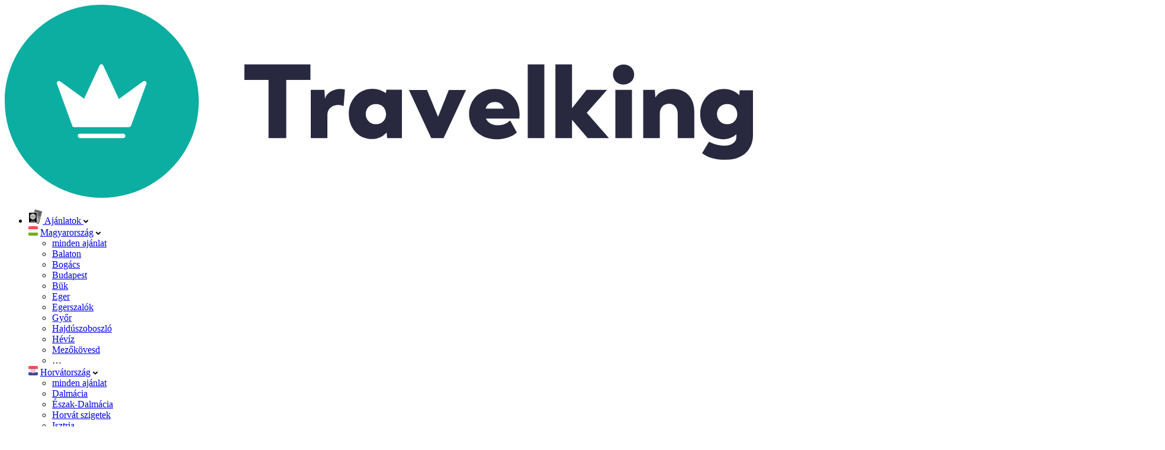

--- FILE ---
content_type: text/html; charset=UTF-8
request_url: https://travelking.hu/lp/magyarorszag-legjobbjai
body_size: 23720
content:
<!DOCTYPE html>
<html lang="hu">
<head>
    <meta charset="utf-8"/>
    <meta name="viewport" content="width=device-width,initial-scale=1,user-scalable=no"/>
    <title>    Fedezze fel Magyarország legjobbjait |
TRAVELKING</title>
        
    <link rel="preconnect" href="//travelking.cdn.it7.sk">
    <link rel="preconnect" href="//www.googletagmanager.com">
    
    <link rel="preload" href="https://travelking.hu/vite/fonts/trenda-regular-webfont.woff2" as="font" type="font/woff2" crossorigin>
    <link rel="preload" href="https://travelking.hu/vite/fonts/trenda-bold-webfont.woff2" as="font" type="font/woff2" crossorigin>
    <link rel="preload" href="https://travelking.hu/vite/fonts/trenda-semibold-webfont.woff2" as="font" type="font/woff2" crossorigin>
    <link rel="preload" href="https://travelking.hu/vite/fonts/caveat.woff2" as="font" type="font/woff2" crossorigin>
    
            <meta property='fb:app_id' content='255181681313367'/>
    <meta property='og:site_name' content="Travelking"/>
    <meta property='og:url' content="https://travelking.hu/lp/magyarorszag-legjobbjai">
    <meta name="theme-color" content="#0caea1"/> 
    <meta name="seznam-wmt" content="pOKiYorjoE19I7V9s2QnIAsw2gCOe7B3" />
    <meta name="msvalidate.01" content="EF4DE383149BB317FBBB6EB532614F3C"/> 
    <meta name="tk:species-validation-key" content="ZnVja2JvdHMyMDI2LTAxLTI2">
                <meta name="p:domain_verify" content ="0a42990e1431bedfa992dea70ccfdbd2" />
                    <meta name="google-site-verification" content="YVJGZH_61GtUVITo9FhKoLYpuLvXG19MQWGxgG43dqI"/>
        <meta name="facebook-domain-verification" content="ylh6xe09ogv9mdt7rc8rys1znhhqhx" />
    
            
    
        <meta property="app:maps-api-key" content="AIzaSyChXdS9oYGGrNQvH90yd297xRMKK38f7MQ">
    <meta property='og:title' content="Fedezze fel Magyarország legjobbjait | TRAVELKING"/>
    <meta property="og:description" content="Íme Magyarország legjobbjai - a legjobb fürdők, a legszebb látnivalók, igazi tündérmesébe illő helyek és még sorolhatnánk."/>
    <meta name='title' content="Fedezze fel Magyarország legjobbjait | TRAVELKING"/>
    <meta name="description" content="Íme Magyarország legjobbjai - a legjobb fürdők, a legszebb látnivalók, igazi tündérmesébe illő helyek és még sorolhatnánk."/>
        
        
        
    
    
    
    
    
    
    
    
    
    
    
    
    
            <link rel="canonical" href="https://travelking.hu/lp/magyarorszag-legjobbjai">
            <link rel="dns-prefetch" href="//www.googleadservices.com"/>
    <link rel="dns-prefetch" href="//googleads.g.doubleclick.net"/>
    <link rel="dns-prefetch" href="//stats.g.doubleclick.net"/>
    <link rel="dns-prefetch" href="//rafs.rival.cz"/>
    <link rel="dns-prefetch" href="//c.imedia.cz"/>
    <link rel="dns-prefetch" href="//maps.googleapis.com">
    <link rel="dns-prefetch" href="//ehub.cz">
    <link rel="dns-prefetch" href="//connect.facebook.net">
    <link rel="dns-prefetch" href="//fonts.googleapis.com">
    <link rel="dns-prefetch" href="//fonts.gstatic.com">
    <link rel="dns-prefetch" href="//pixel.sitescout.com">
    <link rel="dns-prefetch" href="//www.ftjcfx.com">
    <link rel="dns-prefetch" href="//www.smartsuppchat.com">
    <link rel="dns-prefetch" href="//www.facebook.com">
    <link rel="dns-prefetch" href="//rec.smartlook.com">
    <link rel="dns-prefetch" href="//sync.ad-stir.com">
    <link rel="dns-prefetch" href="//sync.1rx.io">
    <link rel="dns-prefetch" href="//match.prod.bidr.io">
    <link rel="dns-prefetch" href="//match.adsrvr.org">
    <link rel="dns-prefetch" href="//profile.ssp.rambler.ru">
    <link rel="dns-prefetch" href="//pr-bh.ybp.yahoo.com">
    <link rel="dns-prefetch" href="//ads.yahoo.com">
    <link rel="dns-prefetch" href="//secure.adnxs.com">
    <link rel="dns-prefetch" href="//ad.turn.com">
    <link rel="dns-prefetch" href="//vars.hotjar.com">
    <link rel="dns-prefetch" href="//ib.adnxs.com">
    <link rel="dns-prefetch" href="//pm.w55c.net">
    <link rel="dns-prefetch" href="//sync.mathtag.com">
    <link rel="dns-prefetch" href="//cdn.stickyadstv.com">
    <link rel="dns-prefetch" href="//sync-tm.everesttech.net">
    <link rel="dns-prefetch" href="//server.smartsupp.com">
    <link rel="dns-prefetch" href="//www.googletagmanager.com">
    <link rel="dns-prefetch" href="//consentcdn.cookiebot.com">
    <link rel="dns-prefetch" href="//www.googleadservices.com">
    <link rel="dns-prefetch" href="//www.facebook.com">
    <link rel="dns-prefetch" href="//www.googleadservices.com">
    <link rel="dns-prefetch" href="/googleads.g.doubleclick.net">
    <link rel="dns-prefetch" href="//connect.facebook.net">
    

    <meta name="tk:google-maps-key" content="AIzaSyChXdS9oYGGrNQvH90yd297xRMKK38f7MQ">

    

    <script src="https://travelking.hu/vite/assets/bundle-common-_u7BZRBE.js" type="module"></script>
    <script src="https://travelking.hu/vite/assets/bundle-travelpedia-vd2DWF6o.js" type="module"></script>

    <script type="module">
        var dataLayer = dataLayer || [];
                                    </script>
            <script>
    var dataLayer = dataLayer || [];
    dataLayer.push({
        'pageType': 'general',
        'userLogin' : 'odhlášen',
        'userLocation': 'cizí',
        'userDevice': 'desktop',
                                                            });
</script>
                <link rel="stylesheet" href="https://travelking.hu/vite/assets/main-iKfkoO08.css" as="style">
        <link href="https://travelking.cdn.it7.sk/vite/images/apple-touch-icon-180x180.webp" rel="apple-touch-icon" sizes="180x180"/>
    <link href="https://travelking.cdn.it7.sk/vite/images/icon-hires.webp" rel="icon" sizes="192x192"/>
    <link href="https://travelking.cdn.it7.sk/vite/images/slevoking.ico" rel="shortcut icon" type="image/x-icon"/>
        <style>
        .disabled {
            pointer-events: none;
            cursor: default;
            filter: grayscale(1);
        }
    </style>
            
            <script type="module" async defer>
            document.addEventListener('scroll', initGTMOnEvent);
            document.addEventListener('mousemove', initGTMOnEvent);
            document.addEventListener('touchstart', initGTMOnEvent);
            document.addEventListener('DOMContentLoaded', () => { setTimeout(initGTM, 2000); });

            function initGTMOnEvent (event) {
                initGTM();
                event.currentTarget.removeEventListener(event.type, initGTMOnEvent);
            }

            function initGTM () {
                if (window.gtmDidInit) {
                    return false;
                }

                window.gtmDidInit = true;
                initGTMFR(window, document, 'script', 'dataLayer', 'GTM-NQ8LVJ');
            }

            function initGTMFR(w, d, s, l, i)
            {
                w[l] = w[l] || [];
                w[l].push({
                    'gtm.start':
                        new Date().getTime(), event: 'gtm.js'
                });
                var f = d.getElementsByTagName(s)[0],
                    j = d.createElement(s), dl = l != 'dataLayer' ? '&l=' + l : '';
                j.async=true;
                j.defer=true;
                j.src =
                    'https://www.googletagmanager.com/gtm.js?id=' + i + dl;
                f.parentNode.insertBefore(j, f);
            }


            
        </script>
            
</head>
<body id="body">
<!-- Google Tag Manager (noscript) -->
<noscript>
    <iframe src="https://www.googletagmanager.com/ns.html?id=GTM-NQ8LVJ" height="0" width="0" style="display:none;visibility:hidden"></iframe>
</noscript>
<!-- End Google Tag Manager (noscript) -->



    <div class="c-travelking-top-bar         u-desktop-hidden
">
        </div>
    
<header class="c-tk-header ">
    <div class="c-tk-container max-w-[1600px]">
        <div class="c-tk-header__holder">
            <a href="https://travelking.hu" class="c-tk-header__logo">
                <div class="c-tk-logo">
                    <svg viewBox="0 0 124 32" fill="none" xmlns="http://www.w3.org/2000/svg">
                        <path fill-rule="evenodd" clip-rule="evenodd" d="M50.6577 12.4723H46.6527V22.1149H43.7178V12.4723H39.7129V9.88672H50.6577V12.4723ZM56.3746 14.054L56.1606 16.7917C56.1315 16.7808 56.1032 16.7699 56.0753 16.7592L56.0752 16.7592C55.8692 16.6799 55.6852 16.6092 55.3352 16.6092C54.2652 16.6092 53.4703 17.1871 53.4703 18.3126V22.1149H50.7188V14.1149H52.9811L53.0728 15.5749C53.348 14.632 54.3569 13.9628 55.6715 13.9628C55.8855 13.9628 56.13 13.9932 56.3746 14.054ZM65.8223 14.1142V22.1142H63.3766L63.2848 21.1712C62.704 21.81 61.9091 22.2662 60.8696 22.2662C58.6379 22.2662 57.0176 20.4716 57.0176 18.0989C57.0176 15.7263 58.699 13.9316 60.9614 13.9316C61.848 13.9316 62.5817 14.2358 63.1625 14.6617L63.2543 14.0837H65.8223V14.1142ZM63.193 18.13C63.1624 17.1567 62.551 16.457 61.5115 16.457C60.5027 16.457 59.8301 17.1567 59.8301 18.13C59.8301 19.073 60.5332 19.803 61.5115 19.803C62.551 19.803 63.193 19.073 63.193 18.13ZM76.4597 14.1152L76.4456 14.1457H73.586L71.8128 18.5867L69.9785 14.1457H66.9824L70.6816 22.1152H72.73L76.4456 14.1457H76.4597V14.1152ZM85.2954 18.8602H79.7313C80.037 19.499 80.7401 19.9857 81.749 19.9857C82.7956 19.9857 83.3708 19.5166 83.6757 19.268C83.7092 19.2406 83.7395 19.2159 83.7668 19.1948L84.8674 21.172C84.4394 21.5675 83.3999 22.2975 81.4433 22.2975C78.8753 22.2975 76.9492 20.4724 76.9492 18.1302C76.9492 15.788 78.7224 13.9629 81.1987 13.9629C83.7362 13.9629 85.3259 15.8184 85.3259 18.191C85.3259 18.4952 85.2954 18.8602 85.2954 18.8602ZM79.7012 17.2181H82.6972C82.5749 16.5793 82.0246 16.123 81.2909 16.123C80.5266 16.123 79.9457 16.4272 79.7012 17.2181ZM86.6719 9.88672H89.4234V22.1149H86.6719V9.88672ZM94.0093 19.073L96.6079 22.1149H100.124L96.4551 17.9171L99.818 14.1149H96.4245L94.0093 17.1567V9.88672H91.2578V22.1149H94.0093V19.073ZM114.277 17.7043V22.115H111.526V18.0998C111.526 17.096 110.945 16.4268 110.089 16.4268C109.172 16.4268 108.56 17.0656 108.56 18.0998V22.115H105.809V14.115H107.735L107.826 15.3925C108.315 14.5713 109.294 13.9629 110.761 13.9629C112.901 13.9629 114.277 15.423 114.277 17.7043ZM123.999 14.1758V21.5979C123.999 23.9705 122.379 25.7043 119.505 25.7043C117.702 25.7043 116.479 25.3089 115.562 24.6093L116.723 22.6929C117.426 23.0884 118.405 23.3621 119.322 23.3621C120.423 23.3621 121.248 22.7842 121.248 21.9629V21.4762C120.698 21.9629 119.995 22.2975 119.108 22.2975C116.876 22.2975 115.256 20.5028 115.256 18.1302C115.256 15.7576 116.937 13.9629 119.2 13.9629C120.27 13.9629 121.126 14.3887 121.737 14.9971L121.798 14.1758H123.999ZM121.4 18.13C121.369 17.1567 120.758 16.457 119.719 16.457C118.71 16.457 118.037 17.1567 118.037 18.13C118.037 19.073 118.74 19.803 119.719 19.803C120.758 19.803 121.4 19.073 121.4 18.13ZM101.193 14.1152H103.945V22.1152H101.193V14.1152ZM102.538 9.91697C101.559 9.91697 100.795 10.5862 100.795 11.5596C100.795 12.5329 101.559 13.2326 102.538 13.2326C103.516 13.2326 104.311 12.5634 104.311 11.5596C104.311 10.5862 103.516 9.88655 102.538 9.91697Z" fill="#28293F" />
                        <path fill-rule="evenodd" clip-rule="evenodd" d="M0 16C0 7.14829 7.21499 0 16.0809 0C24.9467 0 32.1617 7.14829 32.1617 16C32.1617 24.8517 24.9467 32 16.0809 32C7.18442 32 0 24.8517 0 16ZM20.6882 20.2793C20.6614 20.2857 20.6334 20.2891 20.6042 20.2891H12.5332L12.5334 20.2889H11.5553H11.5247H11.5243C11.4021 20.2889 11.2798 20.2281 11.2186 20.1368C11.1907 20.0952 11.1756 20.0472 11.1702 19.9958L8.65094 13.1102C8.5898 12.9581 8.65094 12.806 8.77323 12.7148C8.89552 12.6235 9.07895 12.6235 9.20124 12.7148L13.1485 15.5848L15.7127 10.0684C15.7738 9.94672 15.8961 9.85547 16.0184 9.85547C16.0275 9.85547 16.0368 9.85598 16.0462 9.85697C16.0573 9.85598 16.0685 9.85547 16.0799 9.85547V9.86246C16.1873 9.88599 16.2985 9.96654 16.3241 10.0684L18.9139 15.6397L22.9277 12.7149C23.05 12.6237 23.2334 12.6237 23.3557 12.7149C23.478 12.8062 23.5391 12.9583 23.478 13.1104L20.9405 20.0457C20.8982 20.151 20.8265 20.2272 20.7357 20.264C20.721 20.2702 20.705 20.2754 20.6882 20.2793ZM19.6567 22.1148H12.4723C12.2889 22.1148 12.1055 21.9627 12.1055 21.7498C12.1055 21.5369 12.2583 21.3848 12.4723 21.3848H19.6262C19.8096 21.3848 19.993 21.5369 19.993 21.7498C19.993 21.9627 19.8402 22.1148 19.6567 22.1148Z" fill="#0CAEA1" />
                    </svg>
                </div>
            </a>
            <div class="c-tk-header__menu js-main-menu--menu">
                <div class="c-tk-header__menu-body js-main-menu--body">
                    <div class="c-tk-header__menu-main">
                        <nav class="c-tk-main-menu">
                            
                            
                            
                            
                            
                            
                            
                            
                            
                            
                            
                            
                            
                            
                            <ul class="c-tk-main-menu__list">
                                <li class="c-tk-main-menu__item">
                                    <a href="https://travelking.hu/minden" class="c-tk-main-menu__link js-main-menu--submenu-toggle is-active">
                                        <span class="c-tk-main-menu__link-icon">
                                            <span class="icon-svg icon-svg--passport" aria-hidden="true">
                                                <svg class="icon-svg__svg" xmlns:xlink="http://www.w3.org/1999/xlink" viewBox="0 0 24 24" width="24" height="24">
                                                    <use xlink:href="#icon-passport" width="100%" height="100%" focusable="false"></use>
                                                </svg>
                                            </span>
                                        </span>
                                        <span class="c-tk-main-menu__link-label">
                                            Ajánlatok
                                        </span>
                                        <span class="icon-svg icon-svg--arrow-down" aria-hidden="true">
                                            <svg class="icon-svg__svg" xmlns:xlink="http://www.w3.org/1999/xlink" viewBox="0 0 8 8" width="8" height="8">
                                                <use xlink:href="#icon-arrow-down" width="100%" height="100%" focusable="false"></use>
                                            </svg>
                                        </span>
                                    </a>
                                    <div class="c-tk-main-menu__megamenu">
                                        <div class="c-tk-dialog c-tk-dialog--old">
                                            <div class="c-tk-megamenu">
                                                <div class="c-tk-megamenu__group">
                                                    <div class="c-tk-localities-lists-grid">
                                                        <div class="c-tk-localities-lists-grid__row row">
                                                                                                                                                                                            <div class="col-md-max--12-12 col-lg--4-12">
                                                                    <div class="c-tk-localities-list">
                                                                        <div class="c-tk-localities-list__heading js-main-menu--inner-submenu-toggle h3">
                                                                                                                                                            <span class="c-tk-localities-list__flag">
                                                                                    <img src="https://travelking.hu/vite/images/hungary-flag.svg" width="16" height="16" alt="Magyarország">
                                                                                </span>
                                                                                                                                                        <a href="https://travelking.hu/magyarorszag" class="c-tk-localities-list__link u-stretched-link">Magyarország</a>
                                                                            <span class="icon-svg icon-svg--arrow-down" aria-hidden="true">
                                                                                <svg class="icon-svg__svg" xmlns:xlink="http://www.w3.org/1999/xlink" viewBox="0 0 8 8" width="8" height="8">
                                                                                    <use xlink:href="#icon-arrow-down" width="100%" height="100%" focusable="false"></use>
                                                                                </svg>
                                                                            </span>
                                                                        </div>
                                                                                                                                                                                                                                                                                                            <div class="c-tk-localities-list__wrapper">
                                                                                    <ul class="c-tk-localities-list__list">
                                                                                        <li class="c-tk-localities-list__item c-tk-localities-list__item--highlighted">
                                                                                            <a href="https://travelking.hu/magyarorszag" class="c-tk-localities-list__link">
                                                                                                minden ajánlat
                                                                                            </a>
                                                                                        </li>
                                                                                                                                                                                                                                                                                                                                                                        <li class="c-tk-localities-list__item">
                                                                                                <a href="https://travelking.hu/balaton" class="c-tk-localities-list__link">
                                                                                                    Balaton
                                                                                                </a>
                                                                                            </li>
                                                                                                                                                                                                                                                                                <li class="c-tk-localities-list__item">
                                                                                                <a href="https://travelking.hu/bogacs" class="c-tk-localities-list__link">
                                                                                                    Bogács
                                                                                                </a>
                                                                                            </li>
                                                                                                                                                                                                                                                                                <li class="c-tk-localities-list__item">
                                                                                                <a href="https://travelking.hu/budapest" class="c-tk-localities-list__link">
                                                                                                    Budapest
                                                                                                </a>
                                                                                            </li>
                                                                                                                                                                                                                                                                                <li class="c-tk-localities-list__item">
                                                                                                <a href="https://travelking.hu/buk" class="c-tk-localities-list__link">
                                                                                                    Bük
                                                                                                </a>
                                                                                            </li>
                                                                                                                                                                                                                                                                                <li class="c-tk-localities-list__item">
                                                                                                <a href="https://travelking.hu/eger" class="c-tk-localities-list__link">
                                                                                                    Eger
                                                                                                </a>
                                                                                            </li>
                                                                                                                                                                                                                                                                                <li class="c-tk-localities-list__item">
                                                                                                <a href="https://travelking.hu/egerszalok" class="c-tk-localities-list__link">
                                                                                                    Egerszalók
                                                                                                </a>
                                                                                            </li>
                                                                                                                                                                                                                                                                                <li class="c-tk-localities-list__item">
                                                                                                <a href="https://travelking.hu/gyor" class="c-tk-localities-list__link">
                                                                                                    Győr
                                                                                                </a>
                                                                                            </li>
                                                                                                                                                                                                                                                                                <li class="c-tk-localities-list__item">
                                                                                                <a href="https://travelking.hu/hajduszoboszlo" class="c-tk-localities-list__link">
                                                                                                    Hajdúszoboszló
                                                                                                </a>
                                                                                            </li>
                                                                                                                                                                                                                                                                                <li class="c-tk-localities-list__item">
                                                                                                <a href="https://travelking.hu/heviz" class="c-tk-localities-list__link">
                                                                                                    Hévíz
                                                                                                </a>
                                                                                            </li>
                                                                                                                                                                                                                                                                                <li class="c-tk-localities-list__item">
                                                                                                <a href="https://travelking.hu/mezokovesd" class="c-tk-localities-list__link">
                                                                                                    Mezőkövesd
                                                                                                </a>
                                                                                            </li>
                                                                                                                                                                                <li class="c-tk-localities-list__item c-tk-localities-list__item--more" aria-hidden="true">&hellip;</li>
                                                                                    </ul>
                                                                                </div>
                                                                                                                                                                                                                        </div>
                                                                </div>
                                                                                                                                                                                            <div class="col-md-max--12-12 col-lg--4-12">
                                                                    <div class="c-tk-localities-list">
                                                                        <div class="c-tk-localities-list__heading js-main-menu--inner-submenu-toggle h3">
                                                                                                                                                            <span class="c-tk-localities-list__flag">
                                                                                    <img src="https://travelking.hu/vite/images/croatia-flag.svg" width="16" height="16" alt="Horvátország">
                                                                                </span>
                                                                                                                                                        <a href="https://travelking.hu/horvatorszag" class="c-tk-localities-list__link u-stretched-link">Horvátország</a>
                                                                            <span class="icon-svg icon-svg--arrow-down" aria-hidden="true">
                                                                                <svg class="icon-svg__svg" xmlns:xlink="http://www.w3.org/1999/xlink" viewBox="0 0 8 8" width="8" height="8">
                                                                                    <use xlink:href="#icon-arrow-down" width="100%" height="100%" focusable="false"></use>
                                                                                </svg>
                                                                            </span>
                                                                        </div>
                                                                                                                                                                                                                                                                                                            <div class="c-tk-localities-list__wrapper">
                                                                                    <ul class="c-tk-localities-list__list">
                                                                                        <li class="c-tk-localities-list__item c-tk-localities-list__item--highlighted">
                                                                                            <a href="https://travelking.hu/horvatorszag" class="c-tk-localities-list__link">
                                                                                                minden ajánlat
                                                                                            </a>
                                                                                        </li>
                                                                                                                                                                                                                                                                                                                                                                        <li class="c-tk-localities-list__item">
                                                                                                <a href="https://travelking.hu/dalmacia" class="c-tk-localities-list__link">
                                                                                                    Dalmácia
                                                                                                </a>
                                                                                            </li>
                                                                                                                                                                                                                                                                                <li class="c-tk-localities-list__item">
                                                                                                <a href="https://travelking.hu/eszak-dalmacia" class="c-tk-localities-list__link">
                                                                                                    Észak-Dalmácia
                                                                                                </a>
                                                                                            </li>
                                                                                                                                                                                                                                                                                <li class="c-tk-localities-list__item">
                                                                                                <a href="https://travelking.hu/horvat-szigetek" class="c-tk-localities-list__link">
                                                                                                    Horvát szigetek
                                                                                                </a>
                                                                                            </li>
                                                                                                                                                                                                                                                                                <li class="c-tk-localities-list__item">
                                                                                                <a href="https://travelking.hu/isztria" class="c-tk-localities-list__link">
                                                                                                    Isztria
                                                                                                </a>
                                                                                            </li>
                                                                                                                                                                                                                                                                                <li class="c-tk-localities-list__item">
                                                                                                <a href="https://travelking.hu/krk-sziget" class="c-tk-localities-list__link">
                                                                                                    Krk sziget
                                                                                                </a>
                                                                                            </li>
                                                                                                                                                                                                                                                                                <li class="c-tk-localities-list__item">
                                                                                                <a href="https://travelking.hu/kvarner-obol" class="c-tk-localities-list__link">
                                                                                                    Kvarner-öböl
                                                                                                </a>
                                                                                            </li>
                                                                                                                                                                                                                                                                                <li class="c-tk-localities-list__item">
                                                                                                <a href="https://travelking.hu/kozep-dalmacia" class="c-tk-localities-list__link">
                                                                                                    Közép-Dalmácia
                                                                                                </a>
                                                                                            </li>
                                                                                                                                                                                <li class="c-tk-localities-list__item c-tk-localities-list__item--more" aria-hidden="true">&hellip;</li>
                                                                                    </ul>
                                                                                </div>
                                                                                                                                                                                                                        </div>
                                                                </div>
                                                                                                                                                                                            <div class="col-md-max--12-12 col-lg--4-12">
                                                                    <div class="c-tk-localities-list">
                                                                        <div class="c-tk-localities-list__heading js-main-menu--inner-submenu-toggle h3">
                                                                                                                                                            <span class="c-tk-localities-list__flag">
                                                                                    <img src="https://travelking.hu/vite/images/czech-flag.svg" width="16" height="16" alt="Csehország">
                                                                                </span>
                                                                                                                                                        <a href="https://travelking.hu/csehorszag" class="c-tk-localities-list__link u-stretched-link">Csehország</a>
                                                                            <span class="icon-svg icon-svg--arrow-down" aria-hidden="true">
                                                                                <svg class="icon-svg__svg" xmlns:xlink="http://www.w3.org/1999/xlink" viewBox="0 0 8 8" width="8" height="8">
                                                                                    <use xlink:href="#icon-arrow-down" width="100%" height="100%" focusable="false"></use>
                                                                                </svg>
                                                                            </span>
                                                                        </div>
                                                                                                                                                                                                                                                                                                            <div class="c-tk-localities-list__wrapper">
                                                                                    <ul class="c-tk-localities-list__list">
                                                                                        <li class="c-tk-localities-list__item c-tk-localities-list__item--highlighted">
                                                                                            <a href="https://travelking.hu/csehorszag" class="c-tk-localities-list__link">
                                                                                                minden ajánlat
                                                                                            </a>
                                                                                        </li>
                                                                                                                                                                                                                                                                                                                                                                        <li class="c-tk-localities-list__item">
                                                                                                <a href="https://travelking.hu/adrspach" class="c-tk-localities-list__link">
                                                                                                    Adršpach
                                                                                                </a>
                                                                                            </li>
                                                                                                                                                                                                                                                                                <li class="c-tk-localities-list__item">
                                                                                                <a href="https://travelking.hu/brno" class="c-tk-localities-list__link">
                                                                                                    Brno
                                                                                                </a>
                                                                                            </li>
                                                                                                                                                                                                                                                                                <li class="c-tk-localities-list__item">
                                                                                                <a href="https://travelking.hu/cesky-krumlov" class="c-tk-localities-list__link">
                                                                                                    Cesky Krumlov
                                                                                                </a>
                                                                                            </li>
                                                                                                                                                                                                                                                                                <li class="c-tk-localities-list__item">
                                                                                                <a href="https://travelking.hu/del-csehorszag" class="c-tk-localities-list__link">
                                                                                                    Dél-Csehország
                                                                                                </a>
                                                                                            </li>
                                                                                                                                                                                                                                                                                <li class="c-tk-localities-list__item">
                                                                                                <a href="https://travelking.hu/del-morvaorszag" class="c-tk-localities-list__link">
                                                                                                    Dél-Morvaország
                                                                                                </a>
                                                                                            </li>
                                                                                                                                                                                                                                                                                <li class="c-tk-localities-list__item">
                                                                                                <a href="https://travelking.hu/eszak-csehorszag" class="c-tk-localities-list__link">
                                                                                                    Észak-Csehország
                                                                                                </a>
                                                                                            </li>
                                                                                                                                                                                                                                                                                <li class="c-tk-localities-list__item">
                                                                                                <a href="https://travelking.hu/kelet-csehorszag" class="c-tk-localities-list__link">
                                                                                                    Kelet-Csehország
                                                                                                </a>
                                                                                            </li>
                                                                                                                                                                                                                                                                                <li class="c-tk-localities-list__item">
                                                                                                <a href="https://travelking.hu/eszak-morvaorszag" class="c-tk-localities-list__link">
                                                                                                    Észak-Morvaország
                                                                                                </a>
                                                                                            </li>
                                                                                                                                                                                                                                                                                <li class="c-tk-localities-list__item">
                                                                                                <a href="https://travelking.hu/franzensbad" class="c-tk-localities-list__link">
                                                                                                    Franzensbad
                                                                                                </a>
                                                                                            </li>
                                                                                                                                                                                                                                                                                <li class="c-tk-localities-list__item">
                                                                                                <a href="https://travelking.hu/jesenik" class="c-tk-localities-list__link">
                                                                                                    Jeseník
                                                                                                </a>
                                                                                            </li>
                                                                                                                                                                                <li class="c-tk-localities-list__item c-tk-localities-list__item--more" aria-hidden="true">&hellip;</li>
                                                                                    </ul>
                                                                                </div>
                                                                                                                                                                                                                        </div>
                                                                </div>
                                                                                                                                                                                            <div class="col-md-max--12-12 col-lg--4-12">
                                                                    <div class="c-tk-localities-list">
                                                                        <div class="c-tk-localities-list__heading js-main-menu--inner-submenu-toggle h3">
                                                                                                                                                            <span class="c-tk-localities-list__flag">
                                                                                    <img src="https://travelking.hu/vite/images/slovakia-flag.svg" width="16" height="16" alt="Szlovákia">
                                                                                </span>
                                                                                                                                                        <a href="https://travelking.hu/szlovakia" class="c-tk-localities-list__link u-stretched-link">Szlovákia</a>
                                                                            <span class="icon-svg icon-svg--arrow-down" aria-hidden="true">
                                                                                <svg class="icon-svg__svg" xmlns:xlink="http://www.w3.org/1999/xlink" viewBox="0 0 8 8" width="8" height="8">
                                                                                    <use xlink:href="#icon-arrow-down" width="100%" height="100%" focusable="false"></use>
                                                                                </svg>
                                                                            </span>
                                                                        </div>
                                                                                                                                                                                                                                                                                                            <div class="c-tk-localities-list__wrapper">
                                                                                    <ul class="c-tk-localities-list__list">
                                                                                        <li class="c-tk-localities-list__item c-tk-localities-list__item--highlighted">
                                                                                            <a href="https://travelking.hu/szlovakia" class="c-tk-localities-list__link">
                                                                                                minden ajánlat
                                                                                            </a>
                                                                                        </li>
                                                                                                                                                                                                                                                                                                                                                                        <li class="c-tk-localities-list__item">
                                                                                                <a href="https://travelking.hu/alacsony-tatra" class="c-tk-localities-list__link">
                                                                                                    Alacsony-Tátra
                                                                                                </a>
                                                                                            </li>
                                                                                                                                                                                                                                                                                <li class="c-tk-localities-list__item">
                                                                                                <a href="https://travelking.hu/arva" class="c-tk-localities-list__link">
                                                                                                    Árva
                                                                                                </a>
                                                                                            </li>
                                                                                                                                                                                                                                                                                <li class="c-tk-localities-list__item">
                                                                                                <a href="https://travelking.hu/bajmoc" class="c-tk-localities-list__link">
                                                                                                    Bajmóc
                                                                                                </a>
                                                                                            </li>
                                                                                                                                                                                                                                                                                <li class="c-tk-localities-list__item">
                                                                                                <a href="https://travelking.hu/besenyofalu" class="c-tk-localities-list__link">
                                                                                                    Besenyőfalu
                                                                                                </a>
                                                                                            </li>
                                                                                                                                                                                                                                                                                <li class="c-tk-localities-list__item">
                                                                                                <a href="https://travelking.hu/belai-tatra" class="c-tk-localities-list__link">
                                                                                                    Bélai-Tátra
                                                                                                </a>
                                                                                            </li>
                                                                                                                                                                                                                                                                                <li class="c-tk-localities-list__item">
                                                                                                <a href="https://travelking.hu/dunaszerdahely" class="c-tk-localities-list__link">
                                                                                                    Dunaszerdahely
                                                                                                </a>
                                                                                            </li>
                                                                                                                                                                                                                                                                                <li class="c-tk-localities-list__item">
                                                                                                <a href="https://travelking.hu/del-szlovakia" class="c-tk-localities-list__link">
                                                                                                    Dél-Szlovákia
                                                                                                </a>
                                                                                            </li>
                                                                                                                                                                                                                                                                                <li class="c-tk-localities-list__item">
                                                                                                <a href="https://travelking.hu/gyugy" class="c-tk-localities-list__link">
                                                                                                    Gyűgy
                                                                                                </a>
                                                                                            </li>
                                                                                                                                                                                                                                                                                <li class="c-tk-localities-list__item">
                                                                                                <a href="https://travelking.hu/kis-fatra" class="c-tk-localities-list__link">
                                                                                                    Kis-Fátra
                                                                                                </a>
                                                                                            </li>
                                                                                                                                                                                                                                                                                <li class="c-tk-localities-list__item">
                                                                                                <a href="https://travelking.hu/kiszucai-beszkidek" class="c-tk-localities-list__link">
                                                                                                    Kiszucai-Beszkidek
                                                                                                </a>
                                                                                            </li>
                                                                                                                                                                                <li class="c-tk-localities-list__item c-tk-localities-list__item--more" aria-hidden="true">&hellip;</li>
                                                                                    </ul>
                                                                                </div>
                                                                                                                                                                                                                        </div>
                                                                </div>
                                                                                                                                                                                            <div class="col-md-max--12-12 col-lg--4-12">
                                                                    <div class="c-tk-localities-list">
                                                                        <div class="c-tk-localities-list__heading js-main-menu--inner-submenu-toggle h3">
                                                                                                                                                            <span class="c-tk-localities-list__flag">
                                                                                    <img src="https://travelking.hu/vite/images/slovenia-flag.svg" width="16" height="16" alt="Szlovénia">
                                                                                </span>
                                                                                                                                                        <a href="https://travelking.hu/szlovenia" class="c-tk-localities-list__link u-stretched-link">Szlovénia</a>
                                                                            <span class="icon-svg icon-svg--arrow-down" aria-hidden="true">
                                                                                <svg class="icon-svg__svg" xmlns:xlink="http://www.w3.org/1999/xlink" viewBox="0 0 8 8" width="8" height="8">
                                                                                    <use xlink:href="#icon-arrow-down" width="100%" height="100%" focusable="false"></use>
                                                                                </svg>
                                                                            </span>
                                                                        </div>
                                                                                                                                                                                                                                                                                                            <div class="c-tk-localities-list__wrapper">
                                                                                    <ul class="c-tk-localities-list__list">
                                                                                        <li class="c-tk-localities-list__item c-tk-localities-list__item--highlighted">
                                                                                            <a href="https://travelking.hu/szlovenia" class="c-tk-localities-list__link">
                                                                                                minden ajánlat
                                                                                            </a>
                                                                                        </li>
                                                                                                                                                                                                                                                                                                                                                                        <li class="c-tk-localities-list__item">
                                                                                                <a href="https://travelking.hu/bled-es-kornyeke" class="c-tk-localities-list__link">
                                                                                                    Bled és környéke
                                                                                                </a>
                                                                                            </li>
                                                                                                                                                                                                                                                                                <li class="c-tk-localities-list__item">
                                                                                                <a href="https://travelking.hu/kranjska-gora" class="c-tk-localities-list__link">
                                                                                                    Kranjska Gora
                                                                                                </a>
                                                                                            </li>
                                                                                                                                                                                                                                                                                <li class="c-tk-localities-list__item">
                                                                                                <a href="https://travelking.hu/maribor" class="c-tk-localities-list__link">
                                                                                                    Maribor
                                                                                                </a>
                                                                                            </li>
                                                                                                                                                                                                                                                                                <li class="c-tk-localities-list__item">
                                                                                                <a href="https://travelking.hu/rogaska-slatina" class="c-tk-localities-list__link">
                                                                                                    Rogaška Slatina
                                                                                                </a>
                                                                                            </li>
                                                                                                                                                                                                                                                                                <li class="c-tk-localities-list__item">
                                                                                                <a href="https://travelking.hu/savinja-alpok" class="c-tk-localities-list__link">
                                                                                                    Savinja Alpok
                                                                                                </a>
                                                                                            </li>
                                                                                                                                                                                                                                                                                <li class="c-tk-localities-list__item">
                                                                                                <a href="https://travelking.hu/szloven-stajerorszag" class="c-tk-localities-list__link">
                                                                                                    Szlovén Stájerország
                                                                                                </a>
                                                                                            </li>
                                                                                                                                                                                                                                                                                <li class="c-tk-localities-list__item">
                                                                                                <a href="https://travelking.hu/triglav-nemzeti-park" class="c-tk-localities-list__link">
                                                                                                    Triglav Nemzeti Park
                                                                                                </a>
                                                                                            </li>
                                                                                                                                                                                <li class="c-tk-localities-list__item c-tk-localities-list__item--more" aria-hidden="true">&hellip;</li>
                                                                                    </ul>
                                                                                </div>
                                                                                                                                                                                                                        </div>
                                                                </div>
                                                                                                                                                                                            <div class="col-md-max--12-12 col-lg--4-12">
                                                                    <div class="c-tk-localities-list">
                                                                        <div class="c-tk-localities-list__heading js-main-menu--inner-submenu-toggle h3">
                                                                                                                                                            <span class="c-tk-localities-list__flag">
                                                                                    <img src="https://travelking.hu/vite/images/austria-flag.svg" width="16" height="16" alt="Ausztria">
                                                                                </span>
                                                                                                                                                        <a href="https://travelking.hu/ausztria" class="c-tk-localities-list__link u-stretched-link">Ausztria</a>
                                                                            <span class="icon-svg icon-svg--arrow-down" aria-hidden="true">
                                                                                <svg class="icon-svg__svg" xmlns:xlink="http://www.w3.org/1999/xlink" viewBox="0 0 8 8" width="8" height="8">
                                                                                    <use xlink:href="#icon-arrow-down" width="100%" height="100%" focusable="false"></use>
                                                                                </svg>
                                                                            </span>
                                                                        </div>
                                                                                                                                                                                                                                                                                                            <div class="c-tk-localities-list__wrapper">
                                                                                    <ul class="c-tk-localities-list__list">
                                                                                        <li class="c-tk-localities-list__item c-tk-localities-list__item--highlighted">
                                                                                            <a href="https://travelking.hu/ausztria" class="c-tk-localities-list__link">
                                                                                                minden ajánlat
                                                                                            </a>
                                                                                        </li>
                                                                                                                                                                                                                                                                                                                                                                        <li class="c-tk-localities-list__item">
                                                                                                <a href="https://travelking.hu/alacsony-tauern" class="c-tk-localities-list__link">
                                                                                                    Alacsony-Tauern
                                                                                                </a>
                                                                                            </li>
                                                                                                                                                                                                                                                                                <li class="c-tk-localities-list__item">
                                                                                                <a href="https://travelking.hu/alpok" class="c-tk-localities-list__link">
                                                                                                    Alpok
                                                                                                </a>
                                                                                            </li>
                                                                                                                                                                                                                                                                                <li class="c-tk-localities-list__item">
                                                                                                <a href="https://travelking.hu/magas-tauern" class="c-tk-localities-list__link">
                                                                                                    Magas-Tauern
                                                                                                </a>
                                                                                            </li>
                                                                                                                                                                                                                                                                                <li class="c-tk-localities-list__item">
                                                                                                <a href="https://travelking.hu/karintia" class="c-tk-localities-list__link">
                                                                                                    Karintia
                                                                                                </a>
                                                                                            </li>
                                                                                                                                                                                                                                                                                <li class="c-tk-localities-list__item">
                                                                                                <a href="https://travelking.hu/stajerorszag" class="c-tk-localities-list__link">
                                                                                                    Stájerország
                                                                                                </a>
                                                                                            </li>
                                                                                                                                                                                <li class="c-tk-localities-list__item c-tk-localities-list__item--more" aria-hidden="true">&hellip;</li>
                                                                                    </ul>
                                                                                </div>
                                                                                                                                                                                                                        </div>
                                                                </div>
                                                                                                                                                                                            <div class="col-md-max--12-12 col-lg--4-12">
                                                                    <div class="c-tk-localities-list">
                                                                        <div class="c-tk-localities-list__heading js-main-menu--inner-submenu-toggle h3">
                                                                                                                                                            <span class="c-tk-localities-list__flag">
                                                                                    <img src="https://travelking.hu/vite/images/poland-flag.svg" width="16" height="16" alt="Lengyelország">
                                                                                </span>
                                                                                                                                                        <a href="https://travelking.hu/lengyelorszag" class="c-tk-localities-list__link u-stretched-link">Lengyelország</a>
                                                                            <span class="icon-svg icon-svg--arrow-down" aria-hidden="true">
                                                                                <svg class="icon-svg__svg" xmlns:xlink="http://www.w3.org/1999/xlink" viewBox="0 0 8 8" width="8" height="8">
                                                                                    <use xlink:href="#icon-arrow-down" width="100%" height="100%" focusable="false"></use>
                                                                                </svg>
                                                                            </span>
                                                                        </div>
                                                                                                                                                                                                                                                                                                            <div class="c-tk-localities-list__wrapper">
                                                                                    <ul class="c-tk-localities-list__list">
                                                                                        <li class="c-tk-localities-list__item c-tk-localities-list__item--highlighted">
                                                                                            <a href="https://travelking.hu/lengyelorszag" class="c-tk-localities-list__link">
                                                                                                minden ajánlat
                                                                                            </a>
                                                                                        </li>
                                                                                                                                                                                                                                                                                                                                                                        <li class="c-tk-localities-list__item">
                                                                                                <a href="https://travelking.hu/balti-tenger" class="c-tk-localities-list__link">
                                                                                                    Balti-tenger
                                                                                                </a>
                                                                                            </li>
                                                                                                                                                                                                                                                                                <li class="c-tk-localities-list__item">
                                                                                                <a href="https://travelking.hu/krakko" class="c-tk-localities-list__link">
                                                                                                    Krakkó
                                                                                                </a>
                                                                                            </li>
                                                                                                                                                                                                                                                                                <li class="c-tk-localities-list__item">
                                                                                                <a href="https://travelking.hu/lengyel-beszkidek" class="c-tk-localities-list__link">
                                                                                                    Lengyel Beszkidek
                                                                                                </a>
                                                                                            </li>
                                                                                                                                                                                                                                                                                <li class="c-tk-localities-list__item">
                                                                                                <a href="https://travelking.hu/lengyel-tatra" class="c-tk-localities-list__link">
                                                                                                    Lengyel-Tátra
                                                                                                </a>
                                                                                            </li>
                                                                                                                                                                                <li class="c-tk-localities-list__item c-tk-localities-list__item--more" aria-hidden="true">&hellip;</li>
                                                                                    </ul>
                                                                                </div>
                                                                                                                                                                                                                        </div>
                                                                </div>
                                                                                                                                                                                            <div class="col-md-max--12-12 col-lg--4-12">
                                                                    <div class="c-tk-localities-list">
                                                                        <div class="c-tk-localities-list__heading js-main-menu--inner-submenu-toggle h3">
                                                                                                                                                            <span class="c-tk-localities-list__flag">
                                                                                    <img src="https://travelking.hu/vite/images/italy-flag.svg" width="16" height="16" alt="Olaszország">
                                                                                </span>
                                                                                                                                                        <a href="https://travelking.hu/olaszorszag" class="c-tk-localities-list__link u-stretched-link">Olaszország</a>
                                                                            <span class="icon-svg icon-svg--arrow-down" aria-hidden="true">
                                                                                <svg class="icon-svg__svg" xmlns:xlink="http://www.w3.org/1999/xlink" viewBox="0 0 8 8" width="8" height="8">
                                                                                    <use xlink:href="#icon-arrow-down" width="100%" height="100%" focusable="false"></use>
                                                                                </svg>
                                                                            </span>
                                                                        </div>
                                                                                                                                                                                                                                                                                                            <div class="c-tk-localities-list__wrapper">
                                                                                    <ul class="c-tk-localities-list__list">
                                                                                        <li class="c-tk-localities-list__item c-tk-localities-list__item--highlighted">
                                                                                            <a href="https://travelking.hu/olaszorszag" class="c-tk-localities-list__link">
                                                                                                minden ajánlat
                                                                                            </a>
                                                                                        </li>
                                                                                                                                                                                                                                                                                                                                                                        <li class="c-tk-localities-list__item">
                                                                                                <a href="https://travelking.hu/bibione" class="c-tk-localities-list__link">
                                                                                                    Bibione
                                                                                                </a>
                                                                                            </li>
                                                                                                                                                                                                                                                                                <li class="c-tk-localities-list__item">
                                                                                                <a href="https://travelking.hu/del-tirol" class="c-tk-localities-list__link">
                                                                                                    Dél-Tirol
                                                                                                </a>
                                                                                            </li>
                                                                                                                                                                                                                                                                                <li class="c-tk-localities-list__item">
                                                                                                <a href="https://travelking.hu/rimini-es-kornyeke" class="c-tk-localities-list__link">
                                                                                                    Rimini és környéke
                                                                                                </a>
                                                                                            </li>
                                                                                                                                                                                                                                                                                <li class="c-tk-localities-list__item">
                                                                                                <a href="https://travelking.hu/toszkana" class="c-tk-localities-list__link">
                                                                                                    Toszkána
                                                                                                </a>
                                                                                            </li>
                                                                                                                                                                                                                                                                                <li class="c-tk-localities-list__item">
                                                                                                <a href="https://travelking.hu/trento" class="c-tk-localities-list__link">
                                                                                                    Trento
                                                                                                </a>
                                                                                            </li>
                                                                                                                                                                                <li class="c-tk-localities-list__item c-tk-localities-list__item--more" aria-hidden="true">&hellip;</li>
                                                                                    </ul>
                                                                                </div>
                                                                                                                                                                                                                        </div>
                                                                </div>
                                                                                                                                                                                            <div class="col-md-max--12-12 col-lg--4-12">
                                                                    <div class="c-tk-localities-list">
                                                                        <div class="c-tk-localities-list__heading js-main-menu--inner-submenu-toggle h3">
                                                                                                                                                            <span class="c-tk-localities-list__flag">
                                                                                    <img src="https://travelking.hu/vite/images/germany-flag.svg" width="16" height="16" alt="Németország">
                                                                                </span>
                                                                                                                                                        <a href="https://travelking.hu/nemetorszag" class="c-tk-localities-list__link u-stretched-link">Németország</a>
                                                                            <span class="icon-svg icon-svg--arrow-down" aria-hidden="true">
                                                                                <svg class="icon-svg__svg" xmlns:xlink="http://www.w3.org/1999/xlink" viewBox="0 0 8 8" width="8" height="8">
                                                                                    <use xlink:href="#icon-arrow-down" width="100%" height="100%" focusable="false"></use>
                                                                                </svg>
                                                                            </span>
                                                                        </div>
                                                                                                                                                                                                                                                                                                            <div class="c-tk-localities-list__wrapper">
                                                                                    <ul class="c-tk-localities-list__list">
                                                                                        <li class="c-tk-localities-list__item c-tk-localities-list__item--highlighted">
                                                                                            <a href="https://travelking.hu/nemetorszag" class="c-tk-localities-list__link">
                                                                                                minden ajánlat
                                                                                            </a>
                                                                                        </li>
                                                                                                                                                                                                                                                                                                                                                                        <li class="c-tk-localities-list__item">
                                                                                                <a href="https://travelking.hu/baden-wurttemberg" class="c-tk-localities-list__link">
                                                                                                    Baden-Württemberg
                                                                                                </a>
                                                                                            </li>
                                                                                                                                                                                                                                                                                <li class="c-tk-localities-list__item">
                                                                                                <a href="https://travelking.hu/bajororszag" class="c-tk-localities-list__link">
                                                                                                    Bajorország
                                                                                                </a>
                                                                                            </li>
                                                                                                                                                                                                                                                                                <li class="c-tk-localities-list__item">
                                                                                                <a href="https://travelking.hu/berlin" class="c-tk-localities-list__link">
                                                                                                    Berlin
                                                                                                </a>
                                                                                            </li>
                                                                                                                                                                                                                                                                                <li class="c-tk-localities-list__item">
                                                                                                <a href="https://travelking.hu/brandenburg" class="c-tk-localities-list__link">
                                                                                                    Brandenburg
                                                                                                </a>
                                                                                            </li>
                                                                                                                                                                                                                                                                                <li class="c-tk-localities-list__item">
                                                                                                <a href="https://travelking.hu/dusseldorf" class="c-tk-localities-list__link">
                                                                                                    Düsseldorf
                                                                                                </a>
                                                                                            </li>
                                                                                                                                                                                                                                                                                <li class="c-tk-localities-list__item">
                                                                                                <a href="https://travelking.hu/fekete-erdo" class="c-tk-localities-list__link">
                                                                                                    Fekete erdő
                                                                                                </a>
                                                                                            </li>
                                                                                                                                                                                                                                                                                <li class="c-tk-localities-list__item">
                                                                                                <a href="https://travelking.hu/x" class="c-tk-localities-list__link">
                                                                                                    Hamburg
                                                                                                </a>
                                                                                            </li>
                                                                                                                                                                                                                                                                                <li class="c-tk-localities-list__item">
                                                                                                <a href="https://travelking.hu/hessen" class="c-tk-localities-list__link">
                                                                                                    Hessen
                                                                                                </a>
                                                                                            </li>
                                                                                                                                                                                                                                                                                <li class="c-tk-localities-list__item">
                                                                                                <a href="https://travelking.hu/szaszorszag" class="c-tk-localities-list__link">
                                                                                                    Szászország
                                                                                                </a>
                                                                                            </li>
                                                                                                                                                                                <li class="c-tk-localities-list__item c-tk-localities-list__item--more" aria-hidden="true">&hellip;</li>
                                                                                    </ul>
                                                                                </div>
                                                                                                                                                                                                                        </div>
                                                                </div>
                                                                                                                                                                                            <div class="col-md-max--12-12 col-lg--4-12">
                                                                    <div class="c-tk-localities-list">
                                                                        <div class="c-tk-localities-list__heading js-main-menu--inner-submenu-toggle h3">
                                                                                                                                                            <span class="c-tk-localities-list__flag">
                                                                                    <img src="https://travelking.hu/vite/images/netherlands-flag.svg" width="16" height="16" alt="Hollandia">
                                                                                </span>
                                                                                                                                                        <a href="https://travelking.hu/hollandia" class="c-tk-localities-list__link u-stretched-link">Hollandia</a>
                                                                            <span class="icon-svg icon-svg--arrow-down" aria-hidden="true">
                                                                                <svg class="icon-svg__svg" xmlns:xlink="http://www.w3.org/1999/xlink" viewBox="0 0 8 8" width="8" height="8">
                                                                                    <use xlink:href="#icon-arrow-down" width="100%" height="100%" focusable="false"></use>
                                                                                </svg>
                                                                            </span>
                                                                        </div>
                                                                                                                                                                                                                                                                                                            <div class="c-tk-localities-list__wrapper">
                                                                                    <ul class="c-tk-localities-list__list">
                                                                                        <li class="c-tk-localities-list__item c-tk-localities-list__item--highlighted">
                                                                                            <a href="https://travelking.hu/hollandia" class="c-tk-localities-list__link">
                                                                                                minden ajánlat
                                                                                            </a>
                                                                                        </li>
                                                                                                                                                                                                                                                                                                                                                                        <li class="c-tk-localities-list__item">
                                                                                                <a href="https://travelking.hu/amszterdam" class="c-tk-localities-list__link">
                                                                                                    Amszterdam
                                                                                                </a>
                                                                                            </li>
                                                                                                                                                                                <li class="c-tk-localities-list__item c-tk-localities-list__item--more" aria-hidden="true">&hellip;</li>
                                                                                    </ul>
                                                                                </div>
                                                                                                                                                                                                                        </div>
                                                                </div>
                                                                                                                    </div>
                                                        <p class="c-tk-localities-lists-grid__more">
                                                            <a href="https://travelking.hu/minden" class="c-tk-more-link">
                                                                <span>Az összes ajánlat megjelenítése</span>
                                                                <span class="icon-svg icon-svg--arrow-right" aria-hidden="true">
                                                                    <svg class="icon-svg__svg" xmlns:xlink="http://www.w3.org/1999/xlink" viewBox="0 0 8 8" width="8" height="8">
                                                                        <use xlink:href="#icon-arrow-right" width="100%" height="100%" focusable="false"></use>
                                                                    </svg>
                                                                </span>
                                                            </a>
                                                        </p>
                                                    </div>
                                                </div>
                                                <div class="c-tk-megamenu__group c-tk-megamenu__group--card">
        <article class="c-tk-card group-hover">
                            <figure class="c-tk-card__image">
                    <img src="https://travelking.cdn.it7.sk/deadpool/site-settings/540/MQkf0B1X.webp" width="256" height="171" decoding="async" loading="lazy" alt="Feltöltő wellness pihenések">
                </figure>
                        <div class="c-tk-card__content">
                <div class="c-tk-card__heading h2">
                    <a href="https://travelking.hu/wellness " class="c-tk-card__link u-stretched-link">
                        Feltöltő wellness pihenések
                    </a>
                </div>
                <div class="c-tk-card__text">
                    <p>
                        Szeretne felmelegedni a hideg téli napokon? Válasszon egy wellness-üdülést pezsgőfürdővel, szaunával vagy termálmedencével, és élvezze a jól megérdemelt pihenést.
                    </p>
                </div>
            </div>
            <div class="c-tk-card__button">
                <span>
                    Pihenni szeretnék
                </span>
            </div>
        </article>
    </div>
                                            </div>
                                        </div>
                                    </div>
                                </li>




































































































                                
                                                                    <li class="c-tk-main-menu__item">
                                        <a href="https://travelking.hu/experiences" class="c-tk-main-menu__link js-main-menu--submenu-toggle">
                                            <span class="c-tk-main-menu__link-icon">
                                                <span class="icon-svg icon-svg--ticket" aria-hidden="true">
                                                    <svg class="icon-svg__svg" xmlns:xlink="http://www.w3.org/1999/xlink" viewBox="0 0 24 24" width="24" height="24">
                                                        <use xlink:href="#icon-ticket" width="100%" height="100%" focusable="false"></use>
                                                    </svg>
                                                </span>
                                            </span>
                                            <span class="c-tk-main-menu__link-label">
                                                Élmények
                                            </span>
                                            <span class="icon-svg icon-svg--arrow-down" aria-hidden="true">
                                                <svg class="icon-svg__svg" xmlns:xlink="http://www.w3.org/1999/xlink" viewBox="0 0 8 8" width="8" height="8">
                                                    <use xlink:href="#icon-arrow-down" width="100%" height="100%" focusable="false"></use>
                                                </svg>
                                            </span>
                                        </a>
                                        <div class="c-tk-main-menu__megamenu">
                                            <div class="c-tk-dialog c-tk-dialog--old">
                                                <div class="c-tk-megamenu">
                                                    <div class="c-tk-megamenu__group c-tk-megamenu__group--full-width">
                                                        <div class="c-tk-links-list">
                                                            <div class="c-tk-links-list__columns c-tk-links-list__columns--auto">
                                                                                                                                    <ul class="c-tk-links-list__list">
                                                                        <li class="c-tk-links-list__item c-tk-links-list__item--heading">
                                                                            <a href="https://travelking.hu/vidamparkok" class="u-link-no-decoration ">
                                                                                <strong>Vidámparkok</strong>
                                                                            </a>
                                                                        </li>
                                                                                                                                                    <li class="c-tk-links-list__item">
                                                                                <a href="https://travelking.hu/franciaorszag/deal/10649/disneyland-paris-es-walt-disney-studios-belepo-es-hotel" class="c-tk-links-list__link">
                                                                                    Disneyland belépők szállással
                                                                                </a>
                                                                            </li>
                                                                                                                                                    <li class="c-tk-links-list__item">
                                                                                <a href="https://travelking.hu/nemetorszag/deal/10697/europa-park-belepo-es-premium-szallas" class="c-tk-links-list__link">
                                                                                    Europa-Park: Belépő és prémium szállás
                                                                                </a>
                                                                            </li>
                                                                                                                                                    <li class="c-tk-links-list__item">
                                                                                <a href="https://travelking.hu/nemetorszag/deal/10698/playmobil-funpark-belepo-es-premium-szallas" class="c-tk-links-list__link">
                                                                                    Playmobil Funpark belépő + szállás
                                                                                </a>
                                                                            </li>
                                                                                                                                                    <li class="c-tk-links-list__item">
                                                                                <a href="https://travelking.hu/nemetorszag/deal/10727/legoland-deutschland-resort-including-overnight-stay-in-hotel-premium" class="c-tk-links-list__link">
                                                                                    LEGOLAND® Deutschland belépő + szállás
                                                                                </a>
                                                                            </li>
                                                                                                                                                    <li class="c-tk-links-list__item">
                                                                                <a href="https://travelking.hu/lengyelorszag/deal/10729/energylandia" class="c-tk-links-list__link">
                                                                                    Energylandia vidámpark belépő + szállás
                                                                                </a>
                                                                            </li>
                                                                                                                                            </ul>
                                                                                                                                    <ul class="c-tk-links-list__list">
                                                                        <li class="c-tk-links-list__item c-tk-links-list__item--heading">
                                                                            <a href="https://travelking.hu/koncertek" class="u-link-no-decoration ">
                                                                                <strong>Koncertek</strong>
                                                                            </a>
                                                                        </li>
                                                                                                                                                    <li class="c-tk-links-list__item">
                                                                                <a href="https://travelking.hu/nemetorszag/deal/10662/linkin-park-live-in-munchen-premium-hotel-szallassal" class="c-tk-links-list__link">
                                                                                    Linkin Park live in Munich koncert+ szállás
                                                                                </a>
                                                                            </li>
                                                                                                                                                    <li class="c-tk-links-list__item">
                                                                                <a href="https://travelking.hu/nemetorszag/deal/10676/the-foo-fighters-2026-live-in-berlin-koncsert-es-szallas-egy-premium-hotelben" class="c-tk-links-list__link">
                                                                                    Foo Fighters koncert Berlinben + szállás
                                                                                </a>
                                                                            </li>
                                                                                                                                                    <li class="c-tk-links-list__item">
                                                                                <a href="https://travelking.hu/nemetorszag/deal/10677/foo-fighters-2026-live-in-munich-koncert-szallassal-premium-szallodaba" class="c-tk-links-list__link">
                                                                                    Foo Fighters koncert Münchenben + szállás
                                                                                </a>
                                                                            </li>
                                                                                                                                                    <li class="c-tk-links-list__item">
                                                                                <a href="https://travelking.hu/nemetorszag/deal/10678/the-weeknd-after-hours-til-dawn-tour-munchen-2026-koncsert-es-premium-szallas" class="c-tk-links-list__link">
                                                                                    The Weeknd koncert Münchenben szállással
                                                                                </a>
                                                                            </li>
                                                                                                                                                    <li class="c-tk-links-list__item">
                                                                                <a href="https://travelking.hu/svajc/deal/10735/linkin-park-live-in-zurich-koncert-belepo-es-premium-szallas" class="c-tk-links-list__link">
                                                                                    Linkin Park live in Zürich belépő + szállás
                                                                                </a>
                                                                            </li>
                                                                                                                                                    <li class="c-tk-links-list__item">
                                                                                <a href="https://travelking.hu/svedorsag/deal/10736/linkin-park-from-zero-world-tour-2026-in-stockholm-belepo-es-szallas" class="c-tk-links-list__link">
                                                                                    Linkin Park stockholmi koncert + szállás
                                                                                </a>
                                                                            </li>
                                                                                                                                                    <li class="c-tk-links-list__item">
                                                                                <a href="https://travelking.hu/nemetorszag/deal/10737/linkin-park-live-in-hamburger-including-a-night-at-a-premiere-hotel" class="c-tk-links-list__link">
                                                                                    Linkin Park live in Hamburg jegy + szállás
                                                                                </a>
                                                                            </li>
                                                                                                                                                    <li class="c-tk-links-list__item">
                                                                                <a href="https://travelking.hu/lengyelorszag/deal/10738/tyden-after-hours-til-dawn-warsaw-2026-koncert-es-premium-szallas" class="c-tk-links-list__link">
                                                                                    The Weeknd élőben Varsóban + szállás
                                                                                </a>
                                                                            </li>
                                                                                                                                                    <li class="c-tk-links-list__item">
                                                                                <a href="https://travelking.hu/nemetorszag/deal/10744/system-of-a-down-live-in-dusseldorf-koncert-es-premium-szallas" class="c-tk-links-list__link">
                                                                                    System of a Down in Düsseldorf + szállás
                                                                                </a>
                                                                            </li>
                                                                                                                                                    <li class="c-tk-links-list__item">
                                                                                <a href="https://travelking.hu/nemetorszag/deal/10743/backstreet-boys-2026-live-in-dusseldorf-koncertbelepo-es-premium-szallas" class="c-tk-links-list__link">
                                                                                    Backstreet Boys in Düsseldorf + szállás
                                                                                </a>
                                                                            </li>
                                                                                                                                            </ul>
                                                                                                                                    <ul class="c-tk-links-list__list">
                                                                        <li class="c-tk-links-list__item c-tk-links-list__item--heading">
                                                                            <a href="https://travelking.hu/kiallitas" class="u-link-no-decoration ">
                                                                                <strong>Kiállítások</strong>
                                                                            </a>
                                                                        </li>
                                                                                                                                                    <li class="c-tk-links-list__item">
                                                                                <a href="https://travelking.hu/nagy-briannia/deal/10682/warner-bros-studio-tour-london-the-making-of-harry-potter-kiallitas-premium-sza" class="c-tk-links-list__link">
                                                                                    Harry Potter™ Stúdió túra + szállás
                                                                                </a>
                                                                            </li>
                                                                                                                                                    <li class="c-tk-links-list__item">
                                                                                <a href="https://travelking.hu/nagy-briannia/deal/10683/tromok-harsa-studio-tura-premium-szallassal" class="c-tk-links-list__link">
                                                                                    Trónok harca filmstúdió látogatás + szállás
                                                                                </a>
                                                                            </li>
                                                                                                                                                    <li class="c-tk-links-list__item">
                                                                                <a href="https://travelking.hu/nemetorszag/deal/10733/harry-potter-kiallitas-sarkanyokban-az-ejszakaval-a-premier-hotelben" class="c-tk-links-list__link">
                                                                                    Harry Potterᵀᴹ: A kiállítás + szállás 
                                                                                </a>
                                                                            </li>
                                                                                                                                                    <li class="c-tk-links-list__item">
                                                                                <a href="https://travelking.hu/nemetorszag/deal/10749/titanic-kiallitas-frankfurtban-belepo-es-szallas" class="c-tk-links-list__link">
                                                                                    Frankfurt: Titanic kiallitas + szállás
                                                                                </a>
                                                                            </li>
                                                                                                                                                    <li class="c-tk-links-list__item">
                                                                                <a href="https://travelking.hu/nemetorszag/deal/10747/vincent-van-gogh-immersive-kiallitas-es-szallas-egy-premium-hotelben" class="c-tk-links-list__link">
                                                                                    München: Van Gogh kiállítás + szállas
                                                                                </a>
                                                                            </li>
                                                                                                                                                    <li class="c-tk-links-list__item">
                                                                                <a href="https://travelking.hu/nemetorszag/deal/10745/star-wars-the-fans-strike-back-kiallitas-es-premium-szallas" class="c-tk-links-list__link">
                                                                                    Star Wars rajongó kiállítás + szállás
                                                                                </a>
                                                                            </li>
                                                                                                                                                    <li class="c-tk-links-list__item">
                                                                                <a href="https://travelking.hu/nemetorszag/deal/10746/vincent-van-gogh-immersive-kiallitas-berlinben-premium-szallassal" class="c-tk-links-list__link">
                                                                                    Berlin: Van Gogh kiállítás + szállás
                                                                                </a>
                                                                            </li>
                                                                                                                                            </ul>
                                                                                                                                    <ul class="c-tk-links-list__list">
                                                                        <li class="c-tk-links-list__item c-tk-links-list__item--heading">
                                                                            <a href="https://travelking.hu/muzeumok" class="u-link-no-decoration  u-small-offset-top ">
                                                                                <strong>Múzeumok</strong>
                                                                            </a>
                                                                        </li>
                                                                                                                                                    <li class="c-tk-links-list__item">
                                                                                <a href="https://travelking.hu/nemetorszag/deal/10680/bmw-muzeum-munchenben-szallassal-egy-premium-hotelben" class="c-tk-links-list__link">
                                                                                    Müncheni BMW Múzeum belépő + szállás
                                                                                </a>
                                                                            </li>
                                                                                                                                                    <li class="c-tk-links-list__item">
                                                                                <a href="https://travelking.hu/nemetorszag/deal/10772/mercedes-benz-muzeum-stuttgart-belepo-es-szallas" class="c-tk-links-list__link">
                                                                                    Mercedes-Benz Múzeum belépő + szállás
                                                                                </a>
                                                                            </li>
                                                                                                                                                    <li class="c-tk-links-list__item">
                                                                                <a href="https://travelking.hu/nemetorszag/deal/10773/mercedes-benz-es-porsche-museum-istuttgart-belepo-es-premium-szallas" class="c-tk-links-list__link">
                                                                                    Porsche és Mercedes múzeum + szállás
                                                                                </a>
                                                                            </li>
                                                                                                                                            </ul>
                                                                                                                                    <ul class="c-tk-links-list__list">
                                                                        <li class="c-tk-links-list__item c-tk-links-list__item--heading">
                                                                            <a href="https://travelking.hu/musicalek" class="u-link-no-decoration  u-small-offset-top ">
                                                                                <strong>Musicalek</strong>
                                                                            </a>
                                                                        </li>
                                                                                                                                                    <li class="c-tk-links-list__item">
                                                                                <a href="https://travelking.hu/franciaorszag/deal/10741/moulin-rouge-in-paris-belepo-es-premium-szallas" class="c-tk-links-list__link">
                                                                                    Párizsi Moulin Rouge belépő + szállás
                                                                                </a>
                                                                            </li>
                                                                                                                                            </ul>
                                                                                                                                    <ul class="c-tk-links-list__list">
                                                                        <li class="c-tk-links-list__item c-tk-links-list__item--heading">
                                                                            <a href="https://travelking.hu/szinhaz" class="u-link-no-decoration  u-small-offset-top ">
                                                                                <strong>Színház</strong>
                                                                            </a>
                                                                        </li>
                                                                                                                                                    <li class="c-tk-links-list__item">
                                                                                <a href="https://travelking.hu/nemetorszag/deal/10679/cirque-du-soleil-alize-in-berline-belepo-es-szallas-egy-premium-hotelben" class="c-tk-links-list__link">
                                                                                    Cirque du Soleil ALIZÉ Berlin + szállás
                                                                                </a>
                                                                            </li>
                                                                                                                                                    <li class="c-tk-links-list__item">
                                                                                <a href="https://travelking.hu/nagy-briannia/deal/10684/harry-potter-szinhazi-eloadas-londonban" class="c-tk-links-list__link">
                                                                                    Harry Potter előadás Londonban + szállás
                                                                                </a>
                                                                            </li>
                                                                                                                                            </ul>
                                                                                                                                    <ul class="c-tk-links-list__list">
                                                                        <li class="c-tk-links-list__item c-tk-links-list__item--heading">
                                                                            <a href="https://travelking.hu/aquaparkok" class="u-link-no-decoration  u-small-offset-top ">
                                                                                <strong>Aquaparkok</strong>
                                                                            </a>
                                                                        </li>
                                                                                                                                                    <li class="c-tk-links-list__item">
                                                                                <a href="https://travelking.hu/nemetorszag/deal/10696/therme-erding-belepo-szallassal-egy-a-premium-hotelben" class="c-tk-links-list__link">
                                                                                    Therme Erding belépő + prémium szállás
                                                                                </a>
                                                                            </li>
                                                                                                                                                    <li class="c-tk-links-list__item">
                                                                                <a href="https://travelking.hu/nemetorszag/deal/10774/rulantica-vizipark-belepo-es-premium-szallas" class="c-tk-links-list__link">
                                                                                    Water World Rulantica: belépő és szállás
                                                                                </a>
                                                                            </li>
                                                                                                                                            </ul>
                                                                                                                            </div>
                                                        </div>
                                                    </div>
                                                </div>
                                            </div>
                                        </div>
                                    </li>
                                
                                                                                                                                    <li class="c-tk-main-menu__item">
                                    <a href="https://travelking.hu/ajandekutalvanyok" class="c-tk-main-menu__link js-main-menu--submenu-toggle c-tk-main-menu__link--action">
                                        <span class="c-tk-main-menu__link-icon">
                                            <span class="icon-svg icon-svg--stars" aria-hidden="true">
                                                <svg class="icon-svg__svg" xmlns:xlink="http://www.w3.org/1999/xlink" viewBox="0 0 24 24" width="24" height="24">
                                                    <use xlink:href="#icon-gift-card" width="100%" height="100%" focusable="false"></use>
                                                </svg>
                                            </span>
                                        </span>
                                        <span class="c-tk-main-menu__link-label">
                                            Ajándékutalvány
                                        </span>
                                    </a>
                                </li>
                                <li class="c-tk-main-menu__item">
                                    <a href="https://travelking.hu/kedvezmenyes-ajanlatok" class="c-tk-main-menu__link js-main-menu--submenu-toggle c-tk-main-menu__link--action">
                                        <span class="c-tk-main-menu__link-icon">
                                            <span class="icon-svg icon-svg--percentage" aria-hidden="true">
                                                <svg class="icon-svg__svg" xmlns:xlink="http://www.w3.org/1999/xlink" viewBox="0 0 24 24" width="24" height="24">
                                                    <use xlink:href="#icon-percentage" width="100%" height="100%" focusable="false"></use>
                                                </svg>
                                            </span>
                                        </span>
                                        <span class="c-tk-main-menu__link-label">
                                            Kedvezmények
                                        </span>
                                    </a>
                                </li>
                                
                            </ul>
                        </nav>
                    </div>
                    <div class="c-tk-header__menu-dialog js-main-menu--dialog">
                        <div class="c-tk-dialog c-tk-dialog--old">
                            <div class="c-tk-megamenu">
                                <div class="c-tk-megamenu__group c-tk-megamenu__group--links">
                                    <div class="row">
                                                                                                                            <div class="col-lg-max--12-12 col-lg--4-12">
                                                <div class="c-tk-links-list c-tk-links-list--toggleable">
                                                    <div class="c-tk-links-list__heading h4 js-main-menu--submenu-toggle">
                                                        <span class="c-tk-links-list__heading-label">
                                                            A Travelkingről
                                                        </span>
                                                        <span class="icon-svg icon-svg--arrow-down" aria-hidden="true">
                                                            <svg class="icon-svg__svg" xmlns:xlink="http://www.w3.org/1999/xlink" viewBox="0 0 8 8" width="8" height="8">
                                                                <use xlink:href="#icon-arrow-down" width="100%" height="100%" focusable="false"></use>
                                                            </svg>
                                                        </span>
                                                    </div>
                                                    <ul class="c-tk-links-list__list">
                                                                                                                                                                                <li class="c-tk-links-list__item">
                                                                <a href="https://travelking.hu/about-us" class="c-tk-links-list__link">
                                                                    Rólunk
                                                                </a>
                                                            </li>
                                                                                                                                                                                <li class="c-tk-links-list__item">
                                                                <a href="https://travelking.hu/reviews-of-travelking" class="c-tk-links-list__link">
                                                                    Vélemények és tapasztalatok
                                                                </a>
                                                            </li>
                                                                                                                                                                                <li class="c-tk-links-list__item">
                                                                <a href="https://travelking.hu/charity" class="c-tk-links-list__link">
                                                                    Travelking segítség
                                                                </a>
                                                            </li>
                                                                                                                                                                                <li class="c-tk-links-list__item">
                                                                <a href="https://travelking.hu/career" class="c-tk-links-list__link">
                                                                    Karrier
                                                                </a>
                                                            </li>
                                                                                                                                                                                                                                            <li class="c-tk-links-list__item">
                                                                <a href="https://travelking.hu/contact" class="c-tk-links-list__link">
                                                                    Kapcsolat
                                                                </a>
                                                            </li>
                                                                                                            </ul>
                                                </div>
                                            </div>
                                                                                                                                                                    <div class="col-lg-max--12-12 col-lg--4-12">
                                                <div class="c-tk-links-list c-tk-links-list--toggleable">
                                                    <div class="c-tk-links-list__heading h4 js-main-menu--submenu-toggle">
                                                        <span class="c-tk-links-list__heading-label">
                                                            Ügyfeleink számára
                                                        </span>
                                                        <span class="icon-svg icon-svg--arrow-down" aria-hidden="true">
                                                            <svg class="icon-svg__svg" xmlns:xlink="http://www.w3.org/1999/xlink" viewBox="0 0 8 8" width="8" height="8">
                                                                <use xlink:href="#icon-arrow-down" width="100%" height="100%" focusable="false"></use>
                                                            </svg>
                                                        </span>
                                                    </div>
                                                    <ul class="c-tk-links-list__list">
                                                                                                                    
                                                                                                                        
                                                                                                                        
                                                                                                                        
                                                                                                                        
                                                                                                                        
                                                                                                                        
                                                                                                                                                                                                                                                <li class="c-tk-links-list__item">
                                                                <a href="https://travelking.hu/frequently-asked-questions" class="c-tk-links-list__link">
                                                                    Gyakran ismételt kérdések
                                                                </a>
                                                            </li>
                                                                                                                    
                                                                                                                        
                                                                                                                        
                                                                                                                        
                                                                                                                        
                                                                                                                        
                                                                                                                        
                                                                                                                        
                                                                                                                        
                                                                                                                        
                                                                                                                        
                                                                                                                        
                                                                                                                                                                                                                                                <li class="c-tk-links-list__item">
                                                                <a href="https://travelking.hu/husegprogram-travelking-family" class="c-tk-links-list__link">
                                                                    Hűségprogram
                                                                </a>
                                                            </li>
                                                                                                                    
                                                                                                                        
                                                                                                                        
                                                                                                                        
                                                                                                                        
                                                                                                                        
                                                                                                                        
                                                                                                                                                                                                                                                <li class="c-tk-links-list__item">
                                                                <a href="https://travelking.hu/lp/szemelyes-ellenorzott-tartozkodas" class="c-tk-links-list__link">
                                                                    Személyesen ellenőrzött szállások
                                                                </a>
                                                            </li>
                                                                                                                    
                                                                                                                        
                                                                                                                        
                                                                                                                        
                                                                                                                        
                                                                                                                        
                                                                                                                        
                                                                                                                        
                                                                                                                        
                                                                                                                        
                                                                                                                        
                                                                                                                        
                                                                                                                        
                                                                                                                        
                                                                                                                        
                                                                                                                        
                                                                                                                        
                                                                                                                        
                                                                                                                                                                                                                                                <li class="c-tk-links-list__item">
                                                                <a href="https://travelking.hu/lp/szep-kartya" class="c-tk-links-list__link">
                                                                    Utazási élmények Szép-kártyával
                                                                </a>
                                                            </li>
                                                                                                            </ul>
                                                </div>
                                            </div>
                                                                                <div class="col-lg-max--12-12 col-lg--4-12 u-flex u-flex--column u-flex-x-between">
                                            <div class="c-tk-links-list c-tk-links-list--toggleable">
                                                <div class="c-tk-links-list__heading h4 js-main-menu--submenu-toggle">
                                                    <span class="c-tk-links-list__heading-label">
                                                        Inspirálódjon
                                                    </span>
                                                    <span class="icon-svg icon-svg--arrow-down" aria-hidden="true">
                                                        <svg class="icon-svg__svg" xmlns:xlink="http://www.w3.org/1999/xlink" viewBox="0 0 8 8" width="8" height="8">
                                                            <use xlink:href="#icon-arrow-down" width="100%" height="100%" focusable="false"></use>
                                                        </svg>
                                                    </span>
                                                </div>
                                                <ul class="c-tk-links-list__list">
                                                                                                                                                                                                                                                                                                                                                                                                                                                    <li class="c-tk-links-list__item">
                                                                <a href="https://travelking.hu/lp/magyarorszag-legjobbjai" class="c-tk-links-list__link">
                                                                    Magyarország legjobbjai
                                                                </a>
                                                            </li>
                                                                                                                                                                                                                                                                                                                                                                                                                                                        <li class="c-tk-links-list__item">
                                                                <a href="https://travelking.hu/lp/fedezze-fel-szlovenia-legszebb-helyeit" class="c-tk-links-list__link">
                                                                    Szlovénia legjobbjai
                                                                </a>
                                                            </li>
                                                                                                                                                                                                                                <li class="c-tk-links-list__item">
                                                                <a href="https://travelking.hu/lp/horvatorszag-legjobbjai" class="c-tk-links-list__link">
                                                                    Horvátország legjobbjai
                                                                </a>
                                                            </li>
                                                                                                                                                                                                                                                                                                                                            <li class="c-tk-links-list__item">
                                                                <a href="https://travelking.hu/lp/nyar-utazassal-tele" class="c-tk-links-list__link">
                                                                    Egy nyár teli utazással
                                                                </a>
                                                            </li>
                                                                                                                                                            </ul>
                                            </div>
                                        </div>
                                    </div>
                                </div>
                                <div class="c-tk-megamenu__group c-tk-megamenu__group--card">
        <article class="c-tk-card group-hover">
                            <figure class="c-tk-card__image">
                    <img src="https://travelking.cdn.it7.sk/deadpool/site-settings/540/MQkf0B1X.webp" width="256" height="171" decoding="async" loading="lazy" alt="Feltöltő wellness pihenések">
                </figure>
                        <div class="c-tk-card__content">
                <div class="c-tk-card__heading h2">
                    <a href="https://travelking.hu/wellness " class="c-tk-card__link u-stretched-link">
                        Feltöltő wellness pihenések
                    </a>
                </div>
                <div class="c-tk-card__text">
                    <p>
                        Szeretne felmelegedni a hideg téli napokon? Válasszon egy wellness-üdülést pezsgőfürdővel, szaunával vagy termálmedencével, és élvezze a jól megérdemelt pihenést.
                    </p>
                </div>
            </div>
            <div class="c-tk-card__button">
                <span>
                    Pihenni szeretnék
                </span>
            </div>
        </article>
    </div>
                            </div>
                        </div>
                    </div>
                </div>
                <div class="c-tk-header__menu-footer">
                                            <a href="#" data-target="tabLogin" class="c-tk-button c-tk-button--primary js-auth-tab js-auth-nav-tab js-login-dialog--toggle">
                            <span>Bejelentkezés</span>
                        </a>
                        <a href="#" data-target="tabRegister" class="c-tk-button c-tk-button--outline js-auth-tab js-auth-nav-tab js-login-dialog--toggle">
                            <span>Regisztrálni szeretnék</span>
                        </a>
                                    </div>
            </div>
            <div class="c-tk-header__tools">
                <div class="c-tk-header__search js-search-form--holder">
                    <form class="c-tk-search-form js-search-form--form" role="search" data-service="https://travelking.hu/service/search" data-icons-url="https://travelking.hu/dist/assets/icons/svg-sprite2.svg?v=a2522af3" action="https://travelking.hu/minden" method="get">
                        <div class="c-tk-search-form__header">
                            <div class="c-tk-search-form__input">
                                <div class="c-tk-textfield">
                                    <span class="c-tk-textfield__icon c-tk-textfield__icon--left">
                                        <span class="icon-svg icon-svg--find" aria-hidden="true">
                                            <svg class="icon-svg__svg" xmlns:xlink="http://www.w3.org/1999/xlink" viewBox="0 0 18 18" width="18" height="18">
                                                <use xlink:href="#icon-find" width="100%" height="100%" focusable="false"></use>
                                            </svg>
                                        </span>
                                    </span>
                                    <input type="text" placeholder="Keressen egy helyet, szállodát, élményt..." class="c-tk-textfield__control c-tk-textfield__control--rounded js-search-form--input" name="q" autocomplete="off">
                                </div>
                                <button type="submit" class="c-tk-search-form__button">
                                    <span class="icon-svg icon-svg--arrow-right" aria-hidden="true">
                                        <svg class="icon-svg__svg" xmlns:xlink="http://www.w3.org/1999/xlink" viewBox="0 0 12 12" width="12" height="12">
                                            <use xlink:href="#icon-arrow-right" width="100%" height="100%" focusable="false"></use>
                                        </svg>
                                    </span>
                                    <span class="u-sr-only">
                                        Keressen egy helyet, szállodát, élményt...
                                    </span>
                                </button>
                            </div>
                            <div class="c-tk-search-form__close">
                                <button type="button" class="c-tk-icon-button c-tk-icon-button--primary js-search-form--close">
                                    <span class="icon-svg icon-svg--close" aria-hidden="true">
                                        <svg class="icon-svg__svg" xmlns:xlink="http://www.w3.org/1999/xlink" viewBox="0 0 20 20" width="20" height="20">
                                            <use xlink:href="#icon-close" width="100%" height="100%" focusable="false"></use>
                                        </svg>
                                    </span>
                                    <span class="u-sr-only">
                                        Közel
                                    </span>
                                </button>
                            </div>
                        </div>
                    </form>
                </div>
                <div class="c-tk-header__button c-tk-header__button--search">
                    <button type="button" class="c-tk-icon-button c-tk-icon-button--secondary js-search-form--open">
                        <span class="icon-svg icon-svg--find" aria-hidden="true">
                            <svg class="icon-svg__svg" xmlns:xlink="http://www.w3.org/1999/xlink" viewBox="0 0 20 20" width="20" height="20">
                                <use xlink:href="#icon-find" width="100%" height="100%" focusable="false"></use>
                            </svg>
                        </span>
                        <span class="u-sr-only">Keressen egy helyet, szállodát, élményt</span>
                    </button>
                </div>
                                                                    <div class="c-tk-header__button c-tk-header__button--favorite group/icon-button">
                    <a href="https://travelking.hu/favorite" class="c-tk-icon-button c-tk-icon-button--primary">
                        <span class="icon-svg icon-svg--heart" aria-hidden="true">
                            <svg class="icon-svg__svg" xmlns:xlink="http://www.w3.org/1999/xlink" viewBox="0 0 20 20" width="20" height="20">
                                <use xlink:href="#icon-heart" width="100%" height="100%" focusable="false"></use>
                            </svg>
                        </span>
                        <span class="u-sr-only">Oblíbené</span>
                        <span class="c-tk-icon-button__badge js-favoritecounter2024">
                            0
                        </span>
                    </a>
                    <div class="c-tk-header__dialog c-tk-header__dialog--favorite favorites-empty">
        <div class="c-tk-dialog c-tk-dialog--old">
            <div class="c-tk-favorite-dialog">
                <div class="c-tk-favorite-dialog__heading h4">
                    Még nincsenek kedvenc ajánlatai.
                </div>
                <div class="c-tk-favorite-dialog__benefits">
                    <ul class="c-tk-list-icon">
                                                                            <li class="c-tk-list-icon__item">
                                <span class="c-tk-list-icon__icon">
                                    <span class="icon-svg icon-svg--check-circle" aria-hidden="true">
                                        <svg class="icon-svg__svg" xmlns:xlink="http://www.w3.org/1999/xlink" viewBox="0 0 16 16" width="16" height="16">
                                            <use xlink:href="#icon-check-circle" width="100%" height="100%" focusable="false"></use>
                                        </svg>
                                    </span>
                                </span>
                                <span class="c-tk-list-icon__content">
                                    Bármikor visszatérhet a mentett ajánlatokhoz
                                </span>
                            </li>
                                                    <li class="c-tk-list-icon__item">
                                <span class="c-tk-list-icon__icon">
                                    <span class="icon-svg icon-svg--check-circle" aria-hidden="true">
                                        <svg class="icon-svg__svg" xmlns:xlink="http://www.w3.org/1999/xlink" viewBox="0 0 16 16" width="16" height="16">
                                            <use xlink:href="#icon-check-circle" width="100%" height="100%" focusable="false"></use>
                                        </svg>
                                    </span>
                                </span>
                                <span class="c-tk-list-icon__content">
                                    Egy helyen megtalálhatja kedvenc ajánlatait
                                </span>
                            </li>
                                                    <li class="c-tk-list-icon__item">
                                <span class="c-tk-list-icon__icon">
                                    <span class="icon-svg icon-svg--check-circle" aria-hidden="true">
                                        <svg class="icon-svg__svg" xmlns:xlink="http://www.w3.org/1999/xlink" viewBox="0 0 16 16" width="16" height="16">
                                            <use xlink:href="#icon-check-circle" width="100%" height="100%" focusable="false"></use>
                                        </svg>
                                    </span>
                                </span>
                                <span class="c-tk-list-icon__content">
                                    Értesítéseket kaphat az ajánlatok változásairól
                                </span>
                            </li>
                                            </ul>
                </div>
            </div>
        </div>
    </div>
                </div>
                <div class="c-tk-header__button c-tk-header__button--user group/icon-button">
                    <button type="button" class="c-tk-icon-button c-tk-icon-button--primary">
                        <span class="icon-svg icon-svg--user" aria-hidden="true">
                            <svg class="icon-svg__svg" xmlns:xlink="http://www.w3.org/1999/xlink" viewBox="0 0 20 20" width="20" height="20">
                                <use xlink:href="#icon-user" width="100%" height="100%" focusable="false"></use>
                            </svg>
                        </span>
                        <span class="u-sr-only">Uživatel</span>
                                            </button>
                                            <div class="c-tk-header__dialog c-tk-header__dialog--user-login js-login-dialog--dialog ">
                            <div class="c-tk-dialog c-tk-dialog--old">
                                <div class="c-tk-user-login-dialog">
                                    <div class="c-tk-user-login-dialog__header js-auth-nav  u-hidden ">
                                        <nav class="c-tk-tabs">
                                            <ul class="c-tk-tabs__list">
                                                <li class="c-tk-tabs__item">
                                                    <button class="c-tk-tabs__button js-auth-tab js-auth-nav-tab " type="button" data-target="tabLogin">
                                                        Bejelentkezés
                                                    </button>
                                                </li>
                                                <li class="c-tk-tabs__item">
                                                    <button class="c-tk-tabs__button js-auth-tab js-auth-nav-tab " type="button" data-target="tabRegister">
                                                        Regisztrálni szeretnék
                                                    </button>
                                                </li>
                                            </ul>
                                        </nav>
                                    </div>
                                    <div class="c-tab__content js-auth-content-tab  is-active " id="tabBenefits">
                                        <div class="c-tk-user-login-dialog__body">
                                            <div class="c-tk-user-login-dialog__heading h4">
                                                Jelentkezzen be és használja ki a Travelking minden előnyét.
                                            </div>
                                            <div class="c-tk-user-login-dialog__benefits">
                                                <ul class="c-tk-list-icon">
                                                                                                                                                                <li class="c-tk-list-icon__item">
                                                            <span class="c-tk-list-icon__icon">
                                                                <span class="icon-svg icon-svg--check-circle" aria-hidden="true">
                                                                    <svg class="icon-svg__svg" xmlns:xlink="http://www.w3.org/1999/xlink" viewBox="0 0 16 16" width="16" height="16">
                                                                        <use xlink:href="#icon-check-circle" width="100%" height="100%" focusable="false"></use>
                                                                    </svg>
                                                                </span>
                                                            </span>
                                                            <span class="c-tk-list-icon__content">
                                                                Hűségpontok  gyűjtése
                                                            </span>
                                                        </li>
                                                                                                            <li class="c-tk-list-icon__item">
                                                            <span class="c-tk-list-icon__icon">
                                                                <span class="icon-svg icon-svg--check-circle" aria-hidden="true">
                                                                    <svg class="icon-svg__svg" xmlns:xlink="http://www.w3.org/1999/xlink" viewBox="0 0 16 16" width="16" height="16">
                                                                        <use xlink:href="#icon-check-circle" width="100%" height="100%" focusable="false"></use>
                                                                    </svg>
                                                                </span>
                                                            </span>
                                                            <span class="c-tk-list-icon__content">
                                                                Kedvenc ajánlatok  elmentése
                                                            </span>
                                                        </li>
                                                                                                            <li class="c-tk-list-icon__item">
                                                            <span class="c-tk-list-icon__icon">
                                                                <span class="icon-svg icon-svg--check-circle" aria-hidden="true">
                                                                    <svg class="icon-svg__svg" xmlns:xlink="http://www.w3.org/1999/xlink" viewBox="0 0 16 16" width="16" height="16">
                                                                        <use xlink:href="#icon-check-circle" width="100%" height="100%" focusable="false"></use>
                                                                    </svg>
                                                                </span>
                                                            </span>
                                                            <span class="c-tk-list-icon__content">
                                                                Vásárlások  áttekintése
                                                            </span>
                                                        </li>
                                                                                                    </ul>
                                            </div>
                                        </div>
                                        <div class="c-tk-user-login-dialog__footer">
                                            <p class="c-tk-user-login-dialog__buttons">
                                                <button type="button" data-target="tabLogin" class="c-tk-button c-tk-button--primary js-auth-tab">
                                                    <span>
                                                        Bejelentkezés
                                                    </span>
                                                </button>
                                                <button type="button" data-target="tabRegister" class="c-tk-button c-tk-button--outline js-auth-tab">
                                                    <span>
                                                        Regisztrálni szeretnék
                                                    </span>
                                                </button>
                                            </p>
                                        </div>
                                    </div>
                                                                        <div class="c-tab__content js-auth-content-tab " id="tabLogin" data-client-name="" data-client-email="">
                                        <form class="js-auth-form" id="loginForm" name="loginForm" action="https://travelking.hu/auth/login" data-validation-url="https://travelking.hu/auth/validate" method="POST">
                                            <input type="hidden" name="_token" value="vtNBj9Ur5Hv1EPYa8AlP1SpCmAkZRWecIViu2dxA" autocomplete="off">
                                            <input type="hidden" name="currentUrl" value="https://travelking.hu/lp/magyarorszag-legjobbjai">
                                            <input type="hidden" name="type" value="login">
                                                                                        <div class="c-tk-user-login-dialog__body">
                                                
                                                                                                                                                <div class="c-info-box c-info-box--error c-info-box--no-direction u-base-offset-bottom js-auth-login__error">
                                                    <div class="c-info-box__icon">
                                                        <span class="icon-svg icon-svg__icon-warning c-info-box__icon" aria-hidden="true">
                                                            <svg class="icon-svg__svg" viewBox="0 0 21 21" width="21" height="21">
                                                                <use xlink:href="#icon-warning"></use>
                                                            </svg>
                                                        </span>
                                                    </div>
                                                    <div class="c-info-box__content u-flex u-flex--row u-flex-x-between u-flex-y-center u-font-size-100-percent u-color-error"><strong>Sajnáljuk, de ez a jelszó helytelen.</strong><a class="u-link--inherit js-auth-tab" href="#" data-target="tabForgotPassword">Elfelejtette jelszavát?</a></div>
                                                </div>
                                                <div class="c-tk-user-login-dialog__inputs">
                                                    <div class="c-input c-tk-textfield ">
                                                        <input class="c-tk-textfield__control" type="email" id="loginFormEmail" name="loginFormEmail" required value="" placeholder="Adja meg az e-mail címét">
                                                        <span class="c-form-message js-validation--container"></span>
                                                        <a class="u-color-primary c-modal--auth__client-email-change js-auth-login__client-email-change" href="#" data-clear-probable-url="https://travelking.hu/auth/clear-probable">
                                                                                                                    </a>
                                                    </div>
                                                    <div class="c-input c-tk-textfield ">
                                                        <input class="c-tk-textfield__control" type="password" id="loginFormPassword" name="loginFormPassword" required placeholder="Írja be a jelszavát">
                                                        <span class="c-form-message js-validation--container"></span>
                                                    </div>
                                                </div>
                                                <div class="c-tk-user-login-dialog__submit c-tk-user-login-dialog__submit--columns c-input">
                                                    <p class="c-tk-user-login-dialog__text"> Elfelejtette jelszavát?
                                                        <a href="#" class="js-auth-tab" data-target="tabForgotPassword">
                                                            Kérjen újat!
                                                        </a>
                                                    </p>
                                                    <button type="submit" class="c-tk-button c-tk-button--primary">
                                                        <span>Bejelentkezés</span>
                                                    </button>
                                                </div>
                                            </div>
                                        </form>
                                        <div class="c-tk-user-login-dialog__footer">
                                            <div class="c-tk-user-login-dialog__subheading h3">
                                                A közösségi oldalán keresztül is bejelentkezhet: 
                                            </div>
                                            <p class="c-tk-user-login-dialog__buttons">
                                                                                                <a href="https://travelking.hu/facebook/login" class="c-tk-button c-tk-button--facebook c-tk-button--icon">
                                                    <span class="icon-svg icon-svg--facebook" aria-hidden="true">
                                                        <svg class="icon-svg__svg" xmlns:xlink="http://www.w3.org/1999/xlink" viewBox="0 0 16 16" width="16" height="16">
                                                            <use xlink:href="#icon-facebook" width="100%" height="100%" focusable="false"></use>
                                                        </svg>
                                                    </span>
                                                    <span>
                                                        Bejelentkezés Facebook fiókkal
                                                    </span>
                                                </a>
                                                <a href="https://travelking.hu/google/login" class="c-tk-button c-tk-button--google c-tk-button--icon">
                                                    <span class="icon-svg icon-svg--google-login" aria-hidden="true">
                                                        <svg class="icon-svg__svg" xmlns:xlink="http://www.w3.org/1999/xlink" viewBox="0 0 16 16" width="16" height="16">
                                                            <use xlink:href="#icon-google-login" width="100%" height="100%" focusable="false"></use>
                                                        </svg>
                                                    </span>
                                                    <span>
                                                        Bejelentkezés Google fiókkal
                                                    </span>
                                                </a>
                                            </p>
                                            <p class="c-tk-user-login-dialog__agreement">
                                                Facebook vagy Google fiókkal való regisztrációm kapcsán kijelentem, hogy elfogadom a
                                                <a href="https://travelking.hu/terms-and-conditions" target="_blank">Felhasználási feltételeket</a> és elolvastam az
                                                <a href="https://travelking.hu/gdpr" target="_blank">Adatvédelmi szabályzatot.</a>.
                                            </p>
                                        </div>
                                    </div>
                                    <div class="c-tab__content js-auth-content-tab " id="tabRegister">
                                        <form class=js-auth-form" id="registerForm" name="registerForm" action="https://travelking.hu/auth/register" data-validation-url="https://travelking.hu/auth/validate" method="POST">
                                            <input type="hidden" name="_token" value="vtNBj9Ur5Hv1EPYa8AlP1SpCmAkZRWecIViu2dxA" autocomplete="off">
                                            <input type="hidden" name="currentUrl" value="https://travelking.hu/lp/magyarorszag-legjobbjai">
                                            <input type="hidden" name="type" value="register">
                                            <div class="c-tk-user-login-dialog__body">
                                                                                                                                                        <div class="c-tk-user-login-dialog__inputs">
                                                        <div class="c-tk-textfield ">
                                                            <input class="c-tk-textfield__control" type="email" id="registerFormEmail" name="registerFormEmail" required placeholder="Adja meg az e-mail címét" value="">
                                                            <span class="c-form-message js-validation--container"></span>
                                                        </div>
                                                        <div class="c-tk-textfield ">
                                                            <input class="c-tk-textfield__control" type="password" id="registerFormPassword" name="registerFormPassword" required placeholder="Írja be a jelszavát">
                                                            <span class="c-form-message js-validation--container"></span>
                                                        </div>
                                                        <label class="c-tk-checkbox ">
                                                            <input type="hidden" name="registerFormConsent" value="0">
                                                            <input type="checkbox" class="c-tk-checkbox__control u-sr-only" id="registerFormConsent" name="registerFormConsent" value="1" >
                                                            <span class="c-tk-checkbox__label">
                                                                Értesülni akarok e-mailben a Travelking újdonságairól, különleges ajánlatairól és egyéb kedvezményeiről az <a href="https://travelking.hu/privacy-policy" target="_blank">Adatvédelmi szabályzatot.</a>.
                                                            </span>
                                                            <span class="c-form-message js-validation--container"></span>
                                                        </label>
                                                        <label class="c-tk-checkbox ">
                                                            <input type="hidden" name="privacy-policy" value="0">
                                                            <input type="checkbox" class="c-tk-checkbox__control u-sr-only" id="privacy-policy" name="privacy-policy" value="1" >
                                                            <span class="c-tk-checkbox__label">
                                                                Elfogadom a <a href="https://travelking.hu/terms-and-conditions" target="_blank" class="u-color-primary">Felhasználási feltételeket</a> és az <a href="https://travelking.hu/privacy-policy" target="_blank" class="u-color-primary">Adatvédelmi szabályzatot.</a>.
                                                            </span>
                                                            <span class="c-form-message js-validation--container"></span>
                                                        </label>
                                                    </div>
                                                    <div class="c-tk-user-login-dialog__submit">
                                                        <button type="submit" class="c-tk-button c-tk-button--primary">
                                                            <span>
                                                                Regisztráció
                                                            </span>
                                                        </button>
                                                    </div>
                                                                                            </div>
                                        </form>
                                        <div class="c-tk-user-login-dialog__footer">
                                            <div class="c-tk-user-login-dialog__subheading h3">Szeretne Facebook vagy Google fiókkal regisztrálni?</div>
                                            <p class="c-tk-user-login-dialog__buttons">
                                                                                                <a href="https://travelking.hu/facebook/login" class="c-tk-button c-tk-button--facebook c-tk-button--icon">
                                                    <span class="icon-svg icon-svg--facebook" aria-hidden="true">
                                                        <svg class="icon-svg__svg" xmlns:xlink="http://www.w3.org/1999/xlink" viewBox="0 0 16 16" width="16" height="16">
                                                            <use xlink:href="#icon-facebook" width="100%" height="100%" focusable="false"></use>
                                                        </svg>
                                                    </span>
                                                    <span>Bejelentkezés Facebook fiókkal</span>
                                                </a>
                                                <a href="https://travelking.hu/google/login" class="c-tk-button c-tk-button--google c-tk-button--icon">
                                                    <span class="icon-svg icon-svg--google-login" aria-hidden="true">
                                                        <svg class="icon-svg__svg" xmlns:xlink="http://www.w3.org/1999/xlink" viewBox="0 0 16 16" width="16" height="16">
                                                            <use xlink:href="#icon-google-login" width="100%" height="100%" focusable="false"></use>
                                                        </svg>
                                                    </span>
                                                    <span>Bejelentkezés Google fiókkal</span>
                                                </a>
                                            </p>
                                            <p class="c-tk-user-login-dialog__agreement">
                                                Facebook vagy Google fiókkal való regisztrációm kapcsán kijelentem, hogy elfogadom a
                                                <a href="https://travelking.hu/terms-and-conditions" target="_blank">Felhasználási feltételeket</a> és elolvastam az
                                                <a href="https://travelking.hu/gdpr" target="_blank">Adatvédelmi szabályzatot.</a>.
                                            </p>
                                        </div>
                                    </div>
                                    <div class="c-tab__content js-auth-content-tab " id="tabForgotPassword">
                                                                                    <form class="js-auth-form" id="forgotPasswordForm" name="forgotPasswordForm" action="https://travelking.hu/auth/forgotten" data-validation-url="https://travelking.hu/auth/validate" method="POST">
                                                <input type="hidden" name="_token" value="vtNBj9Ur5Hv1EPYa8AlP1SpCmAkZRWecIViu2dxA" autocomplete="off">
                                                <input type="hidden" name="currentUrl" value="https://travelking.hu/lp/magyarorszag-legjobbjai">
                                                <input type="hidden" name="type" value="forgotten">
                                                <div class="c-tk-user-login-dialog__body">
                                                    <div class="c-tk-user-login-dialog__heading h4">
                                                        Elfelejtette jelszavát?
                                                    </div>
                                                    <p>
                                                         Ne aggódjon, csak adja meg e-mail címét, ahova küldünk egy hivatkozást, így megadhat egy újat.
                                                    </p>
                                                    <div class="c-tk-user-login-dialog__inputs">
                                                        <div class="c-tk-textfield">
                                                            <input class="c-tk-textfield__control" type="email" id="forgotPasswordFormEmail" name="forgotPasswordFormEmail" required placeholder="Adja meg az e-mail címét" value="">
                                                        </div>
                                                    </div>
                                                    <div class="c-tk-user-login-dialog__submit">
                                                        <button type="submit" class="c-tk-button c-tk-button--primary">
                                                            <span>
                                                                Küldés
                                                            </span>
                                                        </button>
                                                        <button type="button" data-target="tabLogin" class="c-tk-button c-tk-button--outline js-auth-tab">
                                                            <span>
                                                                Vissza
                                                            </span>
                                                        </button>
                                                    </div>
                                                </div>
                                            </form>
                                                                            </div>
                                </div>
                            </div>
                        </div>
                                    </div>
                <div class="c-tk-header__button c-tk-header__button--menu">
                    <button type="button" class="c-tk-icon-button c-tk-icon-button--primary js-main-menu--toggle">
                        <span class="icon-svg icon-svg--menu" aria-hidden="true">
                            <svg class="icon-svg__svg" xmlns:xlink="http://www.w3.org/1999/xlink"
                                 viewBox="0 0 20 20" width="20" height="20">
                                <use xlink:href="#icon-menu" width="100%" height="100%" focusable="false"></use>
                            </svg>
                        </span>
                        <span class="u-sr-only">Menu</span>
                    </button>
                </div>
                <div class="c-tk-header__button c-tk-header__button--menu-close">
                    <button type="button" class="c-tk-icon-button c-tk-icon-button--primary js-main-menu--close">
                        <span class="icon-svg icon-svg--close" aria-hidden="true">
                            <svg class="icon-svg__svg" xmlns:xlink="http://www.w3.org/1999/xlink" viewBox="0 0 20 20" width="20" height="20">
                                <use xlink:href="#icon-close" width="100%" height="100%" focusable="false"></use>
                            </svg>
                        </span>
                        <span class="u-sr-only">Zavřít menu</span>
                    </button>
                </div>
            </div>
        </div>
    </div>
</header>

    <section class="c-landing-cz__header o-main-section o-main-section--no-offset">
        <div class="c-landing-cz__header-box c-bg-box c-bg-box--centered">
            <figure class="c-landing-cz__header-image c-bg-box__image c-lazy-image u-element-overlay">
                <img class="c-lazy-image__placeholder" src="https://travelking.hu/img/infopages/v2/landing-page/best-from-country/hu_main_2.jpg">
                <img class="c-lazy-image__image js-lazy-image" data-src="https://travelking.hu/img/infopages/v2/landing-page/best-from-country/hu_main_2.jpg" data-srcset="https://travelking.hu/img/infopages/v2/landing-page/best-from-country/hu_main_2.jpg 360w, https://travelking.hu/img/infopages/v2/landing-page/best-from-country/hu_main_2.jpg 720w, https://travelking.hu/img/infopages/v2/landing-page/best-from-country/hu_main_2.jpg 1920w" alt="">
                <noscript>
                    <img src="https://travelking.hu/img/infopages/v2/landing-page/best-from-country/hu_main_2.jpg" alt="">
                </noscript>
            </figure>
            <div class="c-landing-cz__header-overlay u-element-overlay u-element-overlay--as-child"></div>
            <div class="c-landing-cz__header-content c-bg-box__content u-text-center">
                <h1 class="c-landing-cz__header-title h1 u-color-white">Fedezze fel Magyarország legjobbjait</h1>
                <p class="c-landing-cz__header-subtitle u-font-caveat">Nem kell messzire utaznia a tökéletes pihenéshez</p>
            </div>
        </div>
    </section>

    <section class="o-main-section o-main-section--no-offset">
        <div class="c-quote u-text-center u-base-offset-bottom u-base-offset-inner-bottom u-base-offset-inner-top">
            <div class="c-quote__header u-base-offset-bottom">
                <img src="https://travelking.hu/vite/images/crown-icon-trvl-v2.png" width="60px">
            </div>
            <p class="c-quote__text">
                Szeretnénk megmutatni Önnek, hogy nem kell a fél világot átutaznia a különleges élményekhez. Számos gyönyörű hely található Magyarországon, amikről talán még nem is hallott.
            </p>
            <p class="c-quote__text">
                Ezért döntöttünk úgy, hogy felkutatjuk Magyarország legjobbjait. Inspirálódjon cikkjeinkből, tippjeinkből és fedezze fel az ország legszebb látnivalóit!
            </p>
        </div>
    </section>

    <section class="o-main-section o-main-section--grey o-main-section--bigger-offset">
        <div class="wrapper">
            <h2 class="h1 u-text-center u-bigger-offset-bottom">Tudta, hogy Magyarországon több mint...</h2>
            <div class="row u-flex-x-center">
                <div class="col-lg--3-12 col-md--6-12 col-xs-wide--12-12">
                    <div class="c-circle-with-icon u-small-offset-bottom c-how-to-donate__item">
                        <div class="c-circle-with-icon__circle">
							<span class="icon-svg c-circle-with-icon__icon" aria-hidden="true">
								<img src="https://travelking.hu/img/icons/landing-page/wellness.png " width="60" height="60">
							</span>
                        </div>
                        <span class="c-circle-with-icon__title" style="font-family: unset">
							1 453 termálvízkút van, amiből 123 Budapesten található?
						</span>
                    </div>
                </div>
                <div class="col-lg--3-12 col-md--6-12 col-xs-wide--12-12">
                    <div class="c-circle-with-icon u-small-offset-bottom c-how-to-donate__item">
                        <div class="c-circle-with-icon__circle">
							<span class="icon-svg c-circle-with-icon__icon" aria-hidden="true">
								<img src="https://travelking.hu/img/icons/landing-page/waterslide-icon.png" width="60" height="60">
							</span>
                        </div>
                        <span class="c-circle-with-icon__title" style="font-family: unset">230 fürdő található beltéri és kültéri medencével?</span>
                    </div>
                </div>
                <div class="col-lg--3-12 col-md--6-12 col-xs-wide--12-12">
                    <div class="c-circle-with-icon u-small-offset-bottom c-how-to-donate__item">
                        <div class="c-circle-with-icon__circle">
							<span class="icon-svg c-circle-with-icon__icon" aria-hidden="true">
								<img src="https://travelking.hu/img/icons/landing-page/wellness-v2.png" width="60" height="60">
							</span>
                        </div>
                        <span class="c-circle-with-icon__title" style="font-family: unset">42 gyógyhely található, ahol kikapcsolódhat?</span>
                    </div>
                </div>
                <div class="col-lg--3-12 col-md--6-12 col-xs-wide--12-12">
                    <div class="c-circle-with-icon u-small-offset-bottom c-how-to-donate__item">
                        <div class="c-circle-with-icon__circle">
							<span class="icon-svg c-circle-with-icon__icon" aria-hidden="true">
								<img src="https://travelking.hu/img/icons/landing-page/lake.png" width="60" height="60">
							</span>
                        </div>
                        <span class="c-circle-with-icon__title" style="font-family: unset">20 nagy tó található, köztük a Hévízi-tóval?</span>
                    </div>
                </div>
            </div>
        </div>
    </section>

            <section class="o-main-section u-small-offset-top o-main-section--bottom-0-offset">
            <div class="wrapper wrapper--wider">
                <div class="c-header-with-btn u-base-offset-bottom">
                    <div class="c-header-with-btn__left c-title-description c-hotels-listing-title">
					<span class="c-hotels-listing__avatar">
						<span class="c-hotels-listing__avatar-img" style="background-image: url(/dist/assets/img/hungary-flag-circle.svg)"></span>
					</span>
                        <span class="c-hotels-listing__header">
						<h2 class="h2 c-title-description__title">Fedezze fel Magyarország legjobbjait</h2>
					</span>
                    </div>
                                            <div class="c-header-with-btn__right u-tablet-hidden">
                            <a class="c-button c-button--smaller c-button--orange c-button--outline" href="https://travelking.hu/blog/category/magyarorszag" target="_blank">
                                Mutass többet
                            </a>
                        </div>
                                    </div>
            </div>
        </section>

        
                    <section class="o-main-section o-main-section--top-0-offset">
                <div class="wrapper wrapper--wider">
                    <div class="c-blog-listing">
                        <div class="content">
                                                            <div class="c-media">
                                    <div class="row">
                                        <figure class="col-lg--6-16 c-media__image">
                                            <a href="https://travelking.hu/blog/magyarorszag-legjobbjai-ime-a-8-legjobb-termalfurdo-ha-igazi-feltoltodesre-vagyik" target="_blank">
                                                <img src="https://travelking.cdn.it7.sk/images/blog/articles/thumb/yPEAcFUk.webp" alt="Íme a 8 legjobb termálfürdő, ha igazi feltöltődésre vágyik">
                                            </a>
                                        </figure>
                                        <div class="col-lg--10-16 c-media__body">
                                            <h3 class="c-media__headline">
                                                <a href="https://travelking.hu/blog/magyarorszag-legjobbjai-ime-a-8-legjobb-termalfurdo-ha-igazi-feltoltodesre-vagyik" target="_blank">
                                                    Íme a 8 legjobb termálfürdő, ha igazi feltöltődésre vágyik
                                                </a>
                                            </h3>
                                            <p class="c-media__paragraph">
                                                A dolgos hétköznapok után kevés jobb kikapcsolódási lehetőség van, mint egy kellemes fürőzéssel töltött nap. Hazánk egyik különlegessége a számtalan termálfürdőnk, amelyekből mi most összegyűjtöttük a legjobbakat.
                                            </p>
                                            <div class="button">
                                                <a href="https://travelking.hu/blog/magyarorszag-legjobbjai-ime-a-8-legjobb-termalfurdo-ha-igazi-feltoltodesre-vagyik" target="_blank" class="c-button c-button--primary">További információ</a>
                                            </div>
                                        </div>
                                    </div>
                                </div>
                                                            <div class="c-media">
                                    <div class="row">
                                        <figure class="col-lg--6-16 c-media__image">
                                            <a href="https://travelking.hu/blog/magyarorszag-legjobbjai-ime-az-orszag-8-legjobb-elmenyfurdoje-ahol-az-egesz-csalad-jol-erezheti-magat" target="_blank">
                                                <img src="https://travelking.cdn.it7.sk/images/blog/articles/thumb/uQDTj0Xr.webp" alt="Íme az ország 8 legjobb élményfürdője, ahol az egész család jól érezheti magát">
                                            </a>
                                        </figure>
                                        <div class="col-lg--10-16 c-media__body">
                                            <h3 class="c-media__headline">
                                                <a href="https://travelking.hu/blog/magyarorszag-legjobbjai-ime-az-orszag-8-legjobb-elmenyfurdoje-ahol-az-egesz-csalad-jol-erezheti-magat" target="_blank">
                                                    Íme az ország 8 legjobb élményfürdője, ahol az egész család jól érezheti magát
                                                </a>
                                            </h3>
                                            <p class="c-media__paragraph">
                                                Nincs is jobb, mint egy fürdőzéssel és igazi mókával teli nap amit a családdal tölthetünk. Magyarországon számtalan élményfürdő található, ahol ebben lehet részünk. A választás nem egyszerű, így segítségképpen összegyűjtöttük a 8 legjobbat.
                                            </p>
                                            <div class="button">
                                                <a href="https://travelking.hu/blog/magyarorszag-legjobbjai-ime-az-orszag-8-legjobb-elmenyfurdoje-ahol-az-egesz-csalad-jol-erezheti-magat" target="_blank" class="c-button c-button--primary">További információ</a>
                                            </div>
                                        </div>
                                    </div>
                                </div>
                                                    </div>
                    </div>
                </div>
            </section>
        
        
                    <section class="o-main-section o-main-section--top-0-offset o-main-section--bottom-0-offset">
                <div class="wrapper wrapper--wider">
                    <div class="row">
                                                    <div class="col-lg--3-12 col-md--6-12">
                                <article class="c-deal-card c-deal-card--travelking u-no-offset-bottom">
                                    <a class="c-deal-card__flex" href="https://travelking.hu/blog/magyarorszag-legjobbjai-hazank-9-legkulonlegesebb-vara-amik-tokeletesek-lesznek-a-hetvegi-kirandulashoz" target="_blank">
                                        <div class="c-deal-card__top">
                                            <header class="c-deal-card__header">
                                                <figure class="c-deal-card__image c-lazy-image">
                                                    <img class="c-lazy-image__placeholder is-loading-done" src="https://travelking.cdn.it7.sk/images/blog/articles/thumb/ANsuahv7.webp">
                                                    <img class="c-lazy-image__image js-lazy-image initial is-loaded" data-src="https://travelking.cdn.it7.sk/images/blog/articles/thumb/ANsuahv7.webp" alt="" src="https://travelking.cdn.it7.sk/images/blog/articles/thumb/ANsuahv7.webp" >
                                                    <noscript>
                                                        <img src="https://travelking.cdn.it7.sk/images/blog/articles/thumb/ANsuahv7.webp" alt="">
                                                    </noscript>
                                                </figure>
                                            </header>
                                            <div class="c-deal-card__content u-text-center u-link">
                                                <h3 class="c-deal-card__headline">Hazánk 9 legkülönlegesebb vára, amik tökéletesek lesznek a hétvégi kiránduláshoz</h3>
                                            </div>
                                        </div>
                                    </a>
                                </article>
                            </div>
                                                    <div class="col-lg--3-12 col-md--6-12">
                                <article class="c-deal-card c-deal-card--travelking u-no-offset-bottom">
                                    <a class="c-deal-card__flex" href="https://travelking.hu/blog/magyarorszag-5-legjobb-allatkertje-ahol-az-egesz-csalad-jol-erezheti-magat" target="_blank">
                                        <div class="c-deal-card__top">
                                            <header class="c-deal-card__header">
                                                <figure class="c-deal-card__image c-lazy-image">
                                                    <img class="c-lazy-image__placeholder is-loading-done" src="https://travelking.cdn.it7.sk/images/blog/articles/thumb/JReeLkBK.webp">
                                                    <img class="c-lazy-image__image js-lazy-image initial is-loaded" data-src="https://travelking.cdn.it7.sk/images/blog/articles/thumb/JReeLkBK.webp" alt="" src="https://travelking.cdn.it7.sk/images/blog/articles/thumb/JReeLkBK.webp" >
                                                    <noscript>
                                                        <img src="https://travelking.cdn.it7.sk/images/blog/articles/thumb/JReeLkBK.webp" alt="">
                                                    </noscript>
                                                </figure>
                                            </header>
                                            <div class="c-deal-card__content u-text-center u-link">
                                                <h3 class="c-deal-card__headline">Magyarország 5 legjobb állatkertje, ahol az egész család jól érezheti magát</h3>
                                            </div>
                                        </div>
                                    </a>
                                </article>
                            </div>
                                                    <div class="col-lg--3-12 col-md--6-12">
                                <article class="c-deal-card c-deal-card--travelking u-no-offset-bottom">
                                    <a class="c-deal-card__flex" href="https://travelking.hu/blog/magyarorszag-legjobbjai-9-romantikus-varos-amit-minden-magyarnak-meg-kell-latogatnia-egyszer-turistakent" target="_blank">
                                        <div class="c-deal-card__top">
                                            <header class="c-deal-card__header">
                                                <figure class="c-deal-card__image c-lazy-image">
                                                    <img class="c-lazy-image__placeholder is-loading-done" src="https://travelking.cdn.it7.sk/images/blog/articles/thumb/FVXd1gDJ.webp">
                                                    <img class="c-lazy-image__image js-lazy-image initial is-loaded" data-src="https://travelking.cdn.it7.sk/images/blog/articles/thumb/FVXd1gDJ.webp" alt="" src="https://travelking.cdn.it7.sk/images/blog/articles/thumb/FVXd1gDJ.webp" >
                                                    <noscript>
                                                        <img src="https://travelking.cdn.it7.sk/images/blog/articles/thumb/FVXd1gDJ.webp" alt="">
                                                    </noscript>
                                                </figure>
                                            </header>
                                            <div class="c-deal-card__content u-text-center u-link">
                                                <h3 class="c-deal-card__headline">9 romantikus város, amit minden magyarnak meg kell látogatnia egyszer turistaként</h3>
                                            </div>
                                        </div>
                                    </a>
                                </article>
                            </div>
                                                    <div class="col-lg--3-12 col-md--6-12">
                                <article class="c-deal-card c-deal-card--travelking u-no-offset-bottom">
                                    <a class="c-deal-card__flex" href="https://travelking.hu/blog/magyarorszag-legjobbjai-az-5-2-legszebb-meglatogathato-romantikus-kastely" target="_blank">
                                        <div class="c-deal-card__top">
                                            <header class="c-deal-card__header">
                                                <figure class="c-deal-card__image c-lazy-image">
                                                    <img class="c-lazy-image__placeholder is-loading-done" src="https://travelking.cdn.it7.sk/images/blog/articles/thumb/HYwOUvod.webp">
                                                    <img class="c-lazy-image__image js-lazy-image initial is-loaded" data-src="https://travelking.cdn.it7.sk/images/blog/articles/thumb/HYwOUvod.webp" alt="" src="https://travelking.cdn.it7.sk/images/blog/articles/thumb/HYwOUvod.webp" >
                                                    <noscript>
                                                        <img src="https://travelking.cdn.it7.sk/images/blog/articles/thumb/HYwOUvod.webp" alt="">
                                                    </noscript>
                                                </figure>
                                            </header>
                                            <div class="c-deal-card__content u-text-center u-link">
                                                <h3 class="c-deal-card__headline">Az 5 + 2 legszebb meglátogatható romantikus kastély</h3>
                                            </div>
                                        </div>
                                    </a>
                                </article>
                            </div>
                                            </div>

                                            <div class="row c-media is-hidden u-small-offset-top">
                                                            <div class="col-lg--3-12 col-md--6-12">
                                    <article class="c-deal-card c-deal-card--travelking u-no-offset-bottom">
                                        <a class="c-deal-card__flex" href="https://travelking.hu/blog/oszi-csemege-top-5-magyar-via-ferrata-utvonal" target="_blank">
                                            <div class="c-deal-card__top">
                                                <header class="c-deal-card__header">
                                                    <figure class="c-deal-card__image c-lazy-image">
                                                        <img class="c-lazy-image__placeholder is-loading-done" src="https://travelking.cdn.it7.sk/images/blog/articles/thumb/GlnVb71w.webp">
                                                        <img class="c-lazy-image__image js-lazy-image initial is-loaded" data-src="https://travelking.cdn.it7.sk/images/blog/articles/thumb/GlnVb71w.webp" alt="" src="https://travelking.cdn.it7.sk/images/blog/articles/thumb/GlnVb71w.webp" >
                                                        <noscript>
                                                            <img src="https://travelking.cdn.it7.sk/images/blog/articles/thumb/GlnVb71w.webp" alt="">
                                                        </noscript>
                                                    </figure>
                                                </header>
                                                <div class="c-deal-card__content u-text-center u-link">
                                                    <h3 class="c-deal-card__headline">TOP 5 magyar via ferrata útvonal egy izgalmas kiránduláshoz</h3>
                                                </div>
                                            </div>
                                        </a>
                                    </article>
                                </div>
                                                            <div class="col-lg--3-12 col-md--6-12">
                                    <article class="c-deal-card c-deal-card--travelking u-no-offset-bottom">
                                        <a class="c-deal-card__flex" href="https://travelking.hu/blog/a-10-legjobb-hazai-wellness-ajanlatunk-borongos-napokra" target="_blank">
                                            <div class="c-deal-card__top">
                                                <header class="c-deal-card__header">
                                                    <figure class="c-deal-card__image c-lazy-image">
                                                        <img class="c-lazy-image__placeholder is-loading-done" src="https://travelking.cdn.it7.sk/images/blog/articles/thumb/2JaJXnpt.webp">
                                                        <img class="c-lazy-image__image js-lazy-image initial is-loaded" data-src="https://travelking.cdn.it7.sk/images/blog/articles/thumb/2JaJXnpt.webp" alt="" src="https://travelking.cdn.it7.sk/images/blog/articles/thumb/2JaJXnpt.webp" >
                                                        <noscript>
                                                            <img src="https://travelking.cdn.it7.sk/images/blog/articles/thumb/2JaJXnpt.webp" alt="">
                                                        </noscript>
                                                    </figure>
                                                </header>
                                                <div class="c-deal-card__content u-text-center u-link">
                                                    <h3 class="c-deal-card__headline">A 10 legjobb hazai wellness ajánlatunk borongós napokra</h3>
                                                </div>
                                            </div>
                                        </a>
                                    </article>
                                </div>
                                                            <div class="col-lg--3-12 col-md--6-12">
                                    <article class="c-deal-card c-deal-card--travelking u-no-offset-bottom">
                                        <a class="c-deal-card__flex" href="https://travelking.hu/blog/magyarorszag-legjobbjai-12-szuper-furdo-ahol-osszel-is-hatalmas-elmenyek-varnak-mindenkire" target="_blank">
                                            <div class="c-deal-card__top">
                                                <header class="c-deal-card__header">
                                                    <figure class="c-deal-card__image c-lazy-image">
                                                        <img class="c-lazy-image__placeholder is-loading-done" src="https://travelking.cdn.it7.sk/images/blog/articles/thumb/8m6y3LiW.webp">
                                                        <img class="c-lazy-image__image js-lazy-image initial is-loaded" data-src="https://travelking.cdn.it7.sk/images/blog/articles/thumb/8m6y3LiW.webp" alt="" src="https://travelking.cdn.it7.sk/images/blog/articles/thumb/8m6y3LiW.webp" >
                                                        <noscript>
                                                            <img src="https://travelking.cdn.it7.sk/images/blog/articles/thumb/8m6y3LiW.webp" alt="">
                                                        </noscript>
                                                    </figure>
                                                </header>
                                                <div class="c-deal-card__content u-text-center u-link">
                                                    <h3 class="c-deal-card__headline">12 szuper fürdő, ahol ősszel is hatalmas élmények várnak mindenkire </h3>
                                                </div>
                                            </div>
                                        </a>
                                    </article>
                                </div>
                                                            <div class="col-lg--3-12 col-md--6-12">
                                    <article class="c-deal-card c-deal-card--travelking u-no-offset-bottom">
                                        <a class="c-deal-card__flex" href="https://travelking.hu/blog/5-csaladi-programotlet-az-oszi-szunetre" target="_blank">
                                            <div class="c-deal-card__top">
                                                <header class="c-deal-card__header">
                                                    <figure class="c-deal-card__image c-lazy-image">
                                                        <img class="c-lazy-image__placeholder is-loading-done" src="https://travelking.cdn.it7.sk/images/blog/articles/thumb/uxOzuDXS.webp">
                                                        <img class="c-lazy-image__image js-lazy-image initial is-loaded" data-src="https://travelking.cdn.it7.sk/images/blog/articles/thumb/uxOzuDXS.webp" alt="" src="https://travelking.cdn.it7.sk/images/blog/articles/thumb/uxOzuDXS.webp" >
                                                        <noscript>
                                                            <img src="https://travelking.cdn.it7.sk/images/blog/articles/thumb/uxOzuDXS.webp" alt="">
                                                        </noscript>
                                                    </figure>
                                                </header>
                                                <div class="c-deal-card__content u-text-center u-link">
                                                    <h3 class="c-deal-card__headline">Őszi szünet: 5 családi programötlet</h3>
                                                </div>
                                            </div>
                                        </a>
                                    </article>
                                </div>
                                                            <div class="col-lg--3-12 col-md--6-12">
                                    <article class="c-deal-card c-deal-card--travelking u-no-offset-bottom">
                                        <a class="c-deal-card__flex" href="https://travelking.hu/blog/10-csodas-wellness-szalloda-ahol-tokeletes-oszi-kikapcsolodas-var-mindenkire" target="_blank">
                                            <div class="c-deal-card__top">
                                                <header class="c-deal-card__header">
                                                    <figure class="c-deal-card__image c-lazy-image">
                                                        <img class="c-lazy-image__placeholder is-loading-done" src="https://travelking.cdn.it7.sk/images/blog/articles/thumb/a6Lpdfph.webp">
                                                        <img class="c-lazy-image__image js-lazy-image initial is-loaded" data-src="https://travelking.cdn.it7.sk/images/blog/articles/thumb/a6Lpdfph.webp" alt="" src="https://travelking.cdn.it7.sk/images/blog/articles/thumb/a6Lpdfph.webp" >
                                                        <noscript>
                                                            <img src="https://travelking.cdn.it7.sk/images/blog/articles/thumb/a6Lpdfph.webp" alt="">
                                                        </noscript>
                                                    </figure>
                                                </header>
                                                <div class="c-deal-card__content u-text-center u-link">
                                                    <h3 class="c-deal-card__headline">10 csodás wellness szálloda, ahol tökéletes őszi kikapcsolódás vár mindenkire</h3>
                                                </div>
                                            </div>
                                        </a>
                                    </article>
                                </div>
                                                            <div class="col-lg--3-12 col-md--6-12">
                                    <article class="c-deal-card c-deal-card--travelking u-no-offset-bottom">
                                        <a class="c-deal-card__flex" href="https://travelking.hu/blog/oszi-bakancslista-10-pontban" target="_blank">
                                            <div class="c-deal-card__top">
                                                <header class="c-deal-card__header">
                                                    <figure class="c-deal-card__image c-lazy-image">
                                                        <img class="c-lazy-image__placeholder is-loading-done" src="https://travelking.cdn.it7.sk/images/blog/articles/thumb/SCecpF1L.webp">
                                                        <img class="c-lazy-image__image js-lazy-image initial is-loaded" data-src="https://travelking.cdn.it7.sk/images/blog/articles/thumb/SCecpF1L.webp" alt="" src="https://travelking.cdn.it7.sk/images/blog/articles/thumb/SCecpF1L.webp" >
                                                        <noscript>
                                                            <img src="https://travelking.cdn.it7.sk/images/blog/articles/thumb/SCecpF1L.webp" alt="">
                                                        </noscript>
                                                    </figure>
                                                </header>
                                                <div class="c-deal-card__content u-text-center u-link">
                                                    <h3 class="c-deal-card__headline">Őszi bakancslista 10 pontban</h3>
                                                </div>
                                            </div>
                                        </a>
                                    </article>
                                </div>
                                                            <div class="col-lg--3-12 col-md--6-12">
                                    <article class="c-deal-card c-deal-card--travelking u-no-offset-bottom">
                                        <a class="c-deal-card__flex" href="https://travelking.hu/blog/magyarorszag-legjobbjai-71-hazai-kerekparut-a-szuper-oszi-kirandulashoz" target="_blank">
                                            <div class="c-deal-card__top">
                                                <header class="c-deal-card__header">
                                                    <figure class="c-deal-card__image c-lazy-image">
                                                        <img class="c-lazy-image__placeholder is-loading-done" src="https://travelking.cdn.it7.sk/images/blog/articles/thumb/pLUj7YrI.webp">
                                                        <img class="c-lazy-image__image js-lazy-image initial is-loaded" data-src="https://travelking.cdn.it7.sk/images/blog/articles/thumb/pLUj7YrI.webp" alt="" src="https://travelking.cdn.it7.sk/images/blog/articles/thumb/pLUj7YrI.webp" >
                                                        <noscript>
                                                            <img src="https://travelking.cdn.it7.sk/images/blog/articles/thumb/pLUj7YrI.webp" alt="">
                                                        </noscript>
                                                    </figure>
                                                </header>
                                                <div class="c-deal-card__content u-text-center u-link">
                                                    <h3 class="c-deal-card__headline">7+1 hazai kerékpárút a szuper őszi kiránduláshoz</h3>
                                                </div>
                                            </div>
                                        </a>
                                    </article>
                                </div>
                                                            <div class="col-lg--3-12 col-md--6-12">
                                    <article class="c-deal-card c-deal-card--travelking u-no-offset-bottom">
                                        <a class="c-deal-card__flex" href="https://travelking.hu/blog/magyarorszag-legjobbjai-6-csodaszep-botanikus-kert-es-arboretum" target="_blank">
                                            <div class="c-deal-card__top">
                                                <header class="c-deal-card__header">
                                                    <figure class="c-deal-card__image c-lazy-image">
                                                        <img class="c-lazy-image__placeholder is-loading-done" src="https://travelking.cdn.it7.sk/images/blog/articles/thumb/C6INhbNZ.webp">
                                                        <img class="c-lazy-image__image js-lazy-image initial is-loaded" data-src="https://travelking.cdn.it7.sk/images/blog/articles/thumb/C6INhbNZ.webp" alt="" src="https://travelking.cdn.it7.sk/images/blog/articles/thumb/C6INhbNZ.webp" >
                                                        <noscript>
                                                            <img src="https://travelking.cdn.it7.sk/images/blog/articles/thumb/C6INhbNZ.webp" alt="">
                                                        </noscript>
                                                    </figure>
                                                </header>
                                                <div class="c-deal-card__content u-text-center u-link">
                                                    <h3 class="c-deal-card__headline">6 csodaszép botanikus kert és arborétum</h3>
                                                </div>
                                            </div>
                                        </a>
                                    </article>
                                </div>
                                                            <div class="col-lg--3-12 col-md--6-12">
                                    <article class="c-deal-card c-deal-card--travelking u-no-offset-bottom">
                                        <a class="c-deal-card__flex" href="https://travelking.hu/blog/magyarorszag-legjobbjai-51-kihagyhatatlan-hazai-muzeum" target="_blank">
                                            <div class="c-deal-card__top">
                                                <header class="c-deal-card__header">
                                                    <figure class="c-deal-card__image c-lazy-image">
                                                        <img class="c-lazy-image__placeholder is-loading-done" src="https://travelking.cdn.it7.sk/images/blog/articles/thumb/VzkZzpJs.webp">
                                                        <img class="c-lazy-image__image js-lazy-image initial is-loaded" data-src="https://travelking.cdn.it7.sk/images/blog/articles/thumb/VzkZzpJs.webp" alt="" src="https://travelking.cdn.it7.sk/images/blog/articles/thumb/VzkZzpJs.webp" >
                                                        <noscript>
                                                            <img src="https://travelking.cdn.it7.sk/images/blog/articles/thumb/VzkZzpJs.webp" alt="">
                                                        </noscript>
                                                    </figure>
                                                </header>
                                                <div class="c-deal-card__content u-text-center u-link">
                                                    <h3 class="c-deal-card__headline">5+1 kihagyhatatlan hazai múzeum</h3>
                                                </div>
                                            </div>
                                        </a>
                                    </article>
                                </div>
                                                            <div class="col-lg--3-12 col-md--6-12">
                                    <article class="c-deal-card c-deal-card--travelking u-no-offset-bottom">
                                        <a class="c-deal-card__flex" href="https://travelking.hu/blog/magyarorszag-legjobbjai-7-kihagyhatatlan-csaladi-kalandpark" target="_blank">
                                            <div class="c-deal-card__top">
                                                <header class="c-deal-card__header">
                                                    <figure class="c-deal-card__image c-lazy-image">
                                                        <img class="c-lazy-image__placeholder is-loading-done" src="https://travelking.cdn.it7.sk/images/blog/articles/thumb/uhaWkogC.webp">
                                                        <img class="c-lazy-image__image js-lazy-image initial is-loaded" data-src="https://travelking.cdn.it7.sk/images/blog/articles/thumb/uhaWkogC.webp" alt="" src="https://travelking.cdn.it7.sk/images/blog/articles/thumb/uhaWkogC.webp" >
                                                        <noscript>
                                                            <img src="https://travelking.cdn.it7.sk/images/blog/articles/thumb/uhaWkogC.webp" alt="">
                                                        </noscript>
                                                    </figure>
                                                </header>
                                                <div class="c-deal-card__content u-text-center u-link">
                                                    <h3 class="c-deal-card__headline">7 kihagyhatatlan családi kalandpark</h3>
                                                </div>
                                            </div>
                                        </a>
                                    </article>
                                </div>
                                                            <div class="col-lg--3-12 col-md--6-12">
                                    <article class="c-deal-card c-deal-card--travelking u-no-offset-bottom">
                                        <a class="c-deal-card__flex" href="https://travelking.hu/blog/magyarorszag-legjobbjai-8-csodas-hely-amely-az-unesco-vilagorokseg-resze" target="_blank">
                                            <div class="c-deal-card__top">
                                                <header class="c-deal-card__header">
                                                    <figure class="c-deal-card__image c-lazy-image">
                                                        <img class="c-lazy-image__placeholder is-loading-done" src="https://travelking.cdn.it7.sk/images/blog/articles/thumb/OBDkxG5k.webp">
                                                        <img class="c-lazy-image__image js-lazy-image initial is-loaded" data-src="https://travelking.cdn.it7.sk/images/blog/articles/thumb/OBDkxG5k.webp" alt="" src="https://travelking.cdn.it7.sk/images/blog/articles/thumb/OBDkxG5k.webp" >
                                                        <noscript>
                                                            <img src="https://travelking.cdn.it7.sk/images/blog/articles/thumb/OBDkxG5k.webp" alt="">
                                                        </noscript>
                                                    </figure>
                                                </header>
                                                <div class="c-deal-card__content u-text-center u-link">
                                                    <h3 class="c-deal-card__headline">8 csodás hely, amely az UNESCO világörökség része</h3>
                                                </div>
                                            </div>
                                        </a>
                                    </article>
                                </div>
                                                            <div class="col-lg--3-12 col-md--6-12">
                                    <article class="c-deal-card c-deal-card--travelking u-no-offset-bottom">
                                        <a class="c-deal-card__flex" href="https://travelking.hu/blog/magyarorszag-legjobbjai-8-csodaszep-templom-amit-egyszer-eloben-is-latni-kell" target="_blank">
                                            <div class="c-deal-card__top">
                                                <header class="c-deal-card__header">
                                                    <figure class="c-deal-card__image c-lazy-image">
                                                        <img class="c-lazy-image__placeholder is-loading-done" src="https://travelking.cdn.it7.sk/images/blog/articles/thumb/SISpsH5D.webp">
                                                        <img class="c-lazy-image__image js-lazy-image initial is-loaded" data-src="https://travelking.cdn.it7.sk/images/blog/articles/thumb/SISpsH5D.webp" alt="" src="https://travelking.cdn.it7.sk/images/blog/articles/thumb/SISpsH5D.webp" >
                                                        <noscript>
                                                            <img src="https://travelking.cdn.it7.sk/images/blog/articles/thumb/SISpsH5D.webp" alt="">
                                                        </noscript>
                                                    </figure>
                                                </header>
                                                <div class="c-deal-card__content u-text-center u-link">
                                                    <h3 class="c-deal-card__headline">8 csodaszép templom, amit egyszer élőben is látni kell</h3>
                                                </div>
                                            </div>
                                        </a>
                                    </article>
                                </div>
                                                            <div class="col-lg--3-12 col-md--6-12">
                                    <article class="c-deal-card c-deal-card--travelking u-no-offset-bottom">
                                        <a class="c-deal-card__flex" href="https://travelking.hu/blog/magyarorszag-legjobbjai-hazank-6-csodas-borregioja-amiket-minden-borrajongonak-kotelezo-felfedeznie" target="_blank">
                                            <div class="c-deal-card__top">
                                                <header class="c-deal-card__header">
                                                    <figure class="c-deal-card__image c-lazy-image">
                                                        <img class="c-lazy-image__placeholder is-loading-done" src="https://travelking.cdn.it7.sk/images/blog/articles/thumb/8JbVeGud.webp">
                                                        <img class="c-lazy-image__image js-lazy-image initial is-loaded" data-src="https://travelking.cdn.it7.sk/images/blog/articles/thumb/8JbVeGud.webp" alt="" src="https://travelking.cdn.it7.sk/images/blog/articles/thumb/8JbVeGud.webp" >
                                                        <noscript>
                                                            <img src="https://travelking.cdn.it7.sk/images/blog/articles/thumb/8JbVeGud.webp" alt="">
                                                        </noscript>
                                                    </figure>
                                                </header>
                                                <div class="c-deal-card__content u-text-center u-link">
                                                    <h3 class="c-deal-card__headline">Hazánk 6 csodás borrégiója, amiket minden borrajongónak kötelező felfedeznie</h3>
                                                </div>
                                            </div>
                                        </a>
                                    </article>
                                </div>
                                                            <div class="col-lg--3-12 col-md--6-12">
                                    <article class="c-deal-card c-deal-card--travelking u-no-offset-bottom">
                                        <a class="c-deal-card__flex" href="https://travelking.hu/blog/magyarorszag-legjobbjai-7-csodaszep-hazai-to-ahol-erdemes-megnezni-a-naplementet" target="_blank">
                                            <div class="c-deal-card__top">
                                                <header class="c-deal-card__header">
                                                    <figure class="c-deal-card__image c-lazy-image">
                                                        <img class="c-lazy-image__placeholder is-loading-done" src="https://travelking.cdn.it7.sk/images/blog/articles/thumb/m7zI2Fgv.webp">
                                                        <img class="c-lazy-image__image js-lazy-image initial is-loaded" data-src="https://travelking.cdn.it7.sk/images/blog/articles/thumb/m7zI2Fgv.webp" alt="" src="https://travelking.cdn.it7.sk/images/blog/articles/thumb/m7zI2Fgv.webp" >
                                                        <noscript>
                                                            <img src="https://travelking.cdn.it7.sk/images/blog/articles/thumb/m7zI2Fgv.webp" alt="">
                                                        </noscript>
                                                    </figure>
                                                </header>
                                                <div class="c-deal-card__content u-text-center u-link">
                                                    <h3 class="c-deal-card__headline">7 csodaszép hazai tó, ahol érdemes megnézni a naplementét</h3>
                                                </div>
                                            </div>
                                        </a>
                                    </article>
                                </div>
                                                            <div class="col-lg--3-12 col-md--6-12">
                                    <article class="c-deal-card c-deal-card--travelking u-no-offset-bottom">
                                        <a class="c-deal-card__flex" href="https://travelking.hu/blog/magyarorszag-legjobbjai-8-kulonleges-hazai-kirandulohely-amit-erdemes-felfedezni" target="_blank">
                                            <div class="c-deal-card__top">
                                                <header class="c-deal-card__header">
                                                    <figure class="c-deal-card__image c-lazy-image">
                                                        <img class="c-lazy-image__placeholder is-loading-done" src="https://travelking.cdn.it7.sk/images/blog/articles/thumb/ZuiCpCzo.webp">
                                                        <img class="c-lazy-image__image js-lazy-image initial is-loaded" data-src="https://travelking.cdn.it7.sk/images/blog/articles/thumb/ZuiCpCzo.webp" alt="" src="https://travelking.cdn.it7.sk/images/blog/articles/thumb/ZuiCpCzo.webp" >
                                                        <noscript>
                                                            <img src="https://travelking.cdn.it7.sk/images/blog/articles/thumb/ZuiCpCzo.webp" alt="">
                                                        </noscript>
                                                    </figure>
                                                </header>
                                                <div class="c-deal-card__content u-text-center u-link">
                                                    <h3 class="c-deal-card__headline">9 különleges hazai kirándulóhely, amit érdemes felfedezni</h3>
                                                </div>
                                            </div>
                                        </a>
                                    </article>
                                </div>
                                                    </div>

                        <div>
                            <div class="c-button-group c-button-group--center u-base-offset-bottom">
                                <a class="c-button c-button--smaller c-button--orange c-button--outline js-show-more"
                                   href="#"
                                   data-children-selectors=".c-media">Még több cikk</a>
                            </div>
                        </div>
                                    </div>
            </section>
            
    
    <section class="o-main-section o-main-section--grey o-main-section--top-0-offset o-main-section--smaller-offset">
        <div class="c-quote u-text-center u-base-offset-bottom u-base-offset-inner-bottom u-base-offset-inner-top">
            <p class="c-quote__text">
                Utazza körbe Magyarországot és fedezze fel a legkülönlegesebb helyeket
            </p>
            <div class="c-quote__header u-smaller-offset-bottom">
                <img src="https://travelking.hu/img/icons/landing-page/location-icon.png" width="60px">
            </div>
        </div>
        <div class="wrapper wrapper--wider">
            <div class="row">
                                    <div class="col-lg--3-12 col-md-wide--6-12 col-xs-wide--12-12">
                        <div class="c-top-favourite-destination">
                            <a class="c-top-favourite-destination__link" href="https://travelking.hu/budapest" target="_blank">
                                <div class="c-top-favourite-destination__photo c-lazy-image-bg">
                                    <div class="c-lazy-image-bg__img js-lazy-image-bg initial"
                                         style="background-image: url(https://travelking.cdn.it7.sk/deadpool/filter-options/ph-600/Sc7jFLmp.webp);"
                                         data-bg="https://travelking.cdn.it7.sk/deadpool/filter-options/600/Sc7jFLmp.webp"></div>
                                </div>
                                <div class="c-top-favourite-destination__content">
                                    <h3 class="h3 c-top-favourite-destination__title">
										<span class="icon-svg icon-svg__icon-location-cz c-favourite-destination__icon" aria-hidden="true">
											<svg class="icon-svg__svg" viewBox="0 0 22 22" width="22" height="22">
												<use xlink:href="#icon-location"></use>
											</svg>
										</span>
                                        Budapest
                                    </h3>
                                    <span class="small-paragraph u-color-primary">
										17 ajánlat
										<span class="icon-svg icon-svg__icon-arrow-right" aria-hidden="true">
											<svg class="icon-svg__svg" viewBox="0 0 8 8" width="8" height="8">
												<use xlink:href="#icon-arrow-right"></use>
											</svg>
										</span>
									</span>
                                </div>
                            </a>
                        </div>
                    </div>
                                    <div class="col-lg--3-12 col-md-wide--6-12 col-xs-wide--12-12">
                        <div class="c-top-favourite-destination">
                            <a class="c-top-favourite-destination__link" href="https://travelking.hu/balaton" target="_blank">
                                <div class="c-top-favourite-destination__photo c-lazy-image-bg">
                                    <div class="c-lazy-image-bg__img js-lazy-image-bg initial"
                                         style="background-image: url(https://travelking.cdn.it7.sk/deadpool/filter-options/ph-600/9iS7xKTg.webp);"
                                         data-bg="https://travelking.cdn.it7.sk/deadpool/filter-options/600/9iS7xKTg.webp"></div>
                                </div>
                                <div class="c-top-favourite-destination__content">
                                    <h3 class="h3 c-top-favourite-destination__title">
										<span class="icon-svg icon-svg__icon-location-cz c-favourite-destination__icon" aria-hidden="true">
											<svg class="icon-svg__svg" viewBox="0 0 22 22" width="22" height="22">
												<use xlink:href="#icon-location"></use>
											</svg>
										</span>
                                        Balaton
                                    </h3>
                                    <span class="small-paragraph u-color-primary">
										21 ajánlat
										<span class="icon-svg icon-svg__icon-arrow-right" aria-hidden="true">
											<svg class="icon-svg__svg" viewBox="0 0 8 8" width="8" height="8">
												<use xlink:href="#icon-arrow-right"></use>
											</svg>
										</span>
									</span>
                                </div>
                            </a>
                        </div>
                    </div>
                                    <div class="col-lg--3-12 col-md-wide--6-12 col-xs-wide--12-12">
                        <div class="c-top-favourite-destination">
                            <a class="c-top-favourite-destination__link" href="https://travelking.hu/heviz" target="_blank">
                                <div class="c-top-favourite-destination__photo c-lazy-image-bg">
                                    <div class="c-lazy-image-bg__img js-lazy-image-bg initial"
                                         style="background-image: url(https://travelking.cdn.it7.sk/deadpool/filter-options/ph-600/HOMxsFEx.webp);"
                                         data-bg="https://travelking.cdn.it7.sk/deadpool/filter-options/600/HOMxsFEx.webp"></div>
                                </div>
                                <div class="c-top-favourite-destination__content">
                                    <h3 class="h3 c-top-favourite-destination__title">
										<span class="icon-svg icon-svg__icon-location-cz c-favourite-destination__icon" aria-hidden="true">
											<svg class="icon-svg__svg" viewBox="0 0 22 22" width="22" height="22">
												<use xlink:href="#icon-location"></use>
											</svg>
										</span>
                                        Hévíz
                                    </h3>
                                    <span class="small-paragraph u-color-primary">
										15 ajánlat
										<span class="icon-svg icon-svg__icon-arrow-right" aria-hidden="true">
											<svg class="icon-svg__svg" viewBox="0 0 8 8" width="8" height="8">
												<use xlink:href="#icon-arrow-right"></use>
											</svg>
										</span>
									</span>
                                </div>
                            </a>
                        </div>
                    </div>
                                    <div class="col-lg--3-12 col-md-wide--6-12 col-xs-wide--12-12">
                        <div class="c-top-favourite-destination">
                            <a class="c-top-favourite-destination__link" href="https://travelking.hu/miskolc" target="_blank">
                                <div class="c-top-favourite-destination__photo c-lazy-image-bg">
                                    <div class="c-lazy-image-bg__img js-lazy-image-bg initial"
                                         style="background-image: url(https://travelking.cdn.it7.sk/deadpool/filter-options/ph-600/be4ko8Sy.webp);"
                                         data-bg="https://travelking.cdn.it7.sk/deadpool/filter-options/600/be4ko8Sy.webp"></div>
                                </div>
                                <div class="c-top-favourite-destination__content">
                                    <h3 class="h3 c-top-favourite-destination__title">
										<span class="icon-svg icon-svg__icon-location-cz c-favourite-destination__icon" aria-hidden="true">
											<svg class="icon-svg__svg" viewBox="0 0 22 22" width="22" height="22">
												<use xlink:href="#icon-location"></use>
											</svg>
										</span>
                                        Miskolc
                                    </h3>
                                    <span class="small-paragraph u-color-primary">
										7 ajánlat
										<span class="icon-svg icon-svg__icon-arrow-right" aria-hidden="true">
											<svg class="icon-svg__svg" viewBox="0 0 8 8" width="8" height="8">
												<use xlink:href="#icon-arrow-right"></use>
											</svg>
										</span>
									</span>
                                </div>
                            </a>
                        </div>
                    </div>
                                    <div class="col-lg--3-12 col-md-wide--6-12 col-xs-wide--12-12">
                        <div class="c-top-favourite-destination">
                            <a class="c-top-favourite-destination__link" href="https://travelking.hu/sarvar" target="_blank">
                                <div class="c-top-favourite-destination__photo c-lazy-image-bg">
                                    <div class="c-lazy-image-bg__img js-lazy-image-bg initial"
                                         style="background-image: url(https://travelking.cdn.it7.sk/deadpool/filter-options/ph-600/BB21C4gz.webp);"
                                         data-bg="https://travelking.cdn.it7.sk/deadpool/filter-options/600/BB21C4gz.webp"></div>
                                </div>
                                <div class="c-top-favourite-destination__content">
                                    <h3 class="h3 c-top-favourite-destination__title">
										<span class="icon-svg icon-svg__icon-location-cz c-favourite-destination__icon" aria-hidden="true">
											<svg class="icon-svg__svg" viewBox="0 0 22 22" width="22" height="22">
												<use xlink:href="#icon-location"></use>
											</svg>
										</span>
                                        Sárvár
                                    </h3>
                                    <span class="small-paragraph u-color-primary">
										8 ajánlat
										<span class="icon-svg icon-svg__icon-arrow-right" aria-hidden="true">
											<svg class="icon-svg__svg" viewBox="0 0 8 8" width="8" height="8">
												<use xlink:href="#icon-arrow-right"></use>
											</svg>
										</span>
									</span>
                                </div>
                            </a>
                        </div>
                    </div>
                                    <div class="col-lg--3-12 col-md-wide--6-12 col-xs-wide--12-12">
                        <div class="c-top-favourite-destination">
                            <a class="c-top-favourite-destination__link" href="https://travelking.hu/harkany" target="_blank">
                                <div class="c-top-favourite-destination__photo c-lazy-image-bg">
                                    <div class="c-lazy-image-bg__img js-lazy-image-bg initial"
                                         style="background-image: url(https://travelking.cdn.it7.sk/deadpool/filter-options/ph-600/Avc2AkxL.webp);"
                                         data-bg="https://travelking.cdn.it7.sk/deadpool/filter-options/600/Avc2AkxL.webp"></div>
                                </div>
                                <div class="c-top-favourite-destination__content">
                                    <h3 class="h3 c-top-favourite-destination__title">
										<span class="icon-svg icon-svg__icon-location-cz c-favourite-destination__icon" aria-hidden="true">
											<svg class="icon-svg__svg" viewBox="0 0 22 22" width="22" height="22">
												<use xlink:href="#icon-location"></use>
											</svg>
										</span>
                                        Harkány
                                    </h3>
                                    <span class="small-paragraph u-color-primary">
										0 ajánlat
										<span class="icon-svg icon-svg__icon-arrow-right" aria-hidden="true">
											<svg class="icon-svg__svg" viewBox="0 0 8 8" width="8" height="8">
												<use xlink:href="#icon-arrow-right"></use>
											</svg>
										</span>
									</span>
                                </div>
                            </a>
                        </div>
                    </div>
                                    <div class="col-lg--3-12 col-md-wide--6-12 col-xs-wide--12-12">
                        <div class="c-top-favourite-destination">
                            <a class="c-top-favourite-destination__link" href="https://travelking.hu/gyor" target="_blank">
                                <div class="c-top-favourite-destination__photo c-lazy-image-bg">
                                    <div class="c-lazy-image-bg__img js-lazy-image-bg initial"
                                         style="background-image: url(https://travelking.cdn.it7.sk/deadpool/filter-options/ph-600/CeFHRWyC.webp);"
                                         data-bg="https://travelking.cdn.it7.sk/deadpool/filter-options/600/CeFHRWyC.webp"></div>
                                </div>
                                <div class="c-top-favourite-destination__content">
                                    <h3 class="h3 c-top-favourite-destination__title">
										<span class="icon-svg icon-svg__icon-location-cz c-favourite-destination__icon" aria-hidden="true">
											<svg class="icon-svg__svg" viewBox="0 0 22 22" width="22" height="22">
												<use xlink:href="#icon-location"></use>
											</svg>
										</span>
                                        Győr
                                    </h3>
                                    <span class="small-paragraph u-color-primary">
										7 ajánlat
										<span class="icon-svg icon-svg__icon-arrow-right" aria-hidden="true">
											<svg class="icon-svg__svg" viewBox="0 0 8 8" width="8" height="8">
												<use xlink:href="#icon-arrow-right"></use>
											</svg>
										</span>
									</span>
                                </div>
                            </a>
                        </div>
                    </div>
                                    <div class="col-lg--3-12 col-md-wide--6-12 col-xs-wide--12-12">
                        <div class="c-top-favourite-destination">
                            <a class="c-top-favourite-destination__link" href="https://travelking.hu/magyarorszag" target="_blank">
                                <div class="c-top-favourite-destination__photo c-lazy-image-bg">
                                    <div class="c-lazy-image-bg__img js-lazy-image-bg initial"
                                         style="background-image: url(https://travelking.cdn.it7.sk/deadpool/filter-options/ph-600/Fu6hec32.webp);"
                                         data-bg="https://travelking.cdn.it7.sk/deadpool/filter-options/600/Fu6hec32.webp"></div>
                                </div>
                                <div class="c-top-favourite-destination__content">
                                    <h3 class="h3 c-top-favourite-destination__title">
										<span class="icon-svg icon-svg__icon-location-cz c-favourite-destination__icon" aria-hidden="true">
											<svg class="icon-svg__svg" viewBox="0 0 22 22" width="22" height="22">
												<use xlink:href="#icon-location"></use>
											</svg>
										</span>
                                        Magyarország
                                    </h3>
                                    <span class="small-paragraph u-color-primary">
										124 ajánlat
										<span class="icon-svg icon-svg__icon-arrow-right" aria-hidden="true">
											<svg class="icon-svg__svg" viewBox="0 0 8 8" width="8" height="8">
												<use xlink:href="#icon-arrow-right"></use>
											</svg>
										</span>
									</span>
                                </div>
                            </a>
                        </div>
                    </div>
                            </div>
        </div>
    </section>

    <section class="o-main-section o-main-section--offset">
        <div class="wrapper wrapper--wider">
            <div class="c-title-description">
                <h2 class="h2 c-title-description__title">A legjobb magyarországi szállodák a Travelking csapat szerint</h2>
                <p class="small-paragraph c-title-description__desc">
                    Kiválasztottuk a számunkra legszebb, Magyarországon található szállodákat, amelyek Önt is elvarázsolják majd.
                </p>
            </div>
            <div class="row c-customer-ratings">
                                    <div class="col-lg--2-12 c-customer-ratings__item">
                        <div class="c-customer-rating">
                            <a href="https://travelking.hu/magyarorszag/deal/6776/nyiradony-borostyan-med-hotel" target="_blank" class="u-link-no-decoration">
                                <header class="c-customer-rating__header">
                                    <div class="c-customer-rating__image c-special-offer__photo c-lazy-image-bg">
                                        <div class="c-lazy-image-bg__img js-lazy-image-bg" style="background-image: url('https://travelking.cdn.it7.sk/deadpool/deal-listing/ph-580/5596-QvIh.webp');" data-bg="https://travelking.cdn.it7.sk/deadpool/deal-listing/580/6776-SyDO.webp"></div>
                                    </div>
                                    <h4 class="c-customer-rating__title u-text-center u-full-width">A legvarázslatosabb élmény</h4>
                                </header>
                            </a>
                            <div class="c-customer-rating__content">
                                <p class="c-customer-rating__result u-smaller-offset-bottom">
                                    <a href="https://travelking.hu/magyarorszag/deal/6776/nyiradony-borostyan-med-hotel" target="_blank" class="u-link-no-decoration">
                                        Borostyán <br>Med Hotel
                                    </a>
                                </p>
                                <p class="c-customer-rating__desc">
                                    Egy mesébe illő palota, a teljes ellátás lehetőségével, fényűző wellness részleggel és egyedi játszótérrel, örök élményt nyújtva az egész családnak.
                                </p>
                                <span class="c-circle-avatar c-customer-rating__smile">
									<span class="icon-svg icon-svg__icon-smile-b c-circle-avatar__icon" aria-hidden="true">
										<svg class="icon-svg__svg" viewBox="0 0 30 30" width="30" height="30">
											<use xlink:href="#icon-top-line-star"></use>
										</svg>
									</span>
								</span>
                            </div>
                        </div>
                    </div>
                                    <div class="col-lg--2-12 c-customer-ratings__item">
                        <div class="c-customer-rating">
                            <a href="https://travelking.hu/magyarorszag/deal/6612/tarcal-grof-degenfeld-kastelyszallo" target="_blank" class="u-link-no-decoration">
                                <header class="c-customer-rating__header">
                                    <div class="c-customer-rating__image c-special-offer__photo c-lazy-image-bg">
                                        <div class="c-lazy-image-bg__img js-lazy-image-bg" style="background-image: url('https://travelking.cdn.it7.sk/deadpool/deal-listing/ph-580/5596-QvIh.webp');" data-bg="https://travelking.cdn.it7.sk/deadpool/deal-listing/580/6612-M922.webp"></div>
                                    </div>
                                    <h4 class="c-customer-rating__title u-text-center u-full-width">A legelegánsabb <br>szálloda</h4>
                                </header>
                            </a>
                            <div class="c-customer-rating__content">
                                <p class="c-customer-rating__result u-smaller-offset-bottom">
                                    <a href="https://travelking.hu/magyarorszag/deal/6612/tarcal-grof-degenfeld-kastelyszallo" target="_blank" class="u-link-no-decoration">
                                        Gróf Degenfeld Kastélyszálló
                                    </a>
                                </p>
                                <p class="c-customer-rating__desc">
                                    Egy történelmi kastély, elegáns, korhű berendezéssel, szalonnal és borozóval a Tokaji-borvidék szívében.
                                </p>
                                <span class="c-circle-avatar c-customer-rating__smile">
									<span class="icon-svg icon-svg__icon-smile-b c-circle-avatar__icon" aria-hidden="true">
										<svg class="icon-svg__svg" viewBox="0 0 30 30" width="30" height="30">
											<use xlink:href="#icon-heart"></use>
										</svg>
									</span>
								</span>
                            </div>
                        </div>
                    </div>
                                    <div class="col-lg--2-12 c-customer-ratings__item">
                        <div class="c-customer-rating">
                            <a href="https://travelking.hu/magyarorszag/deal/6637/magyarorszag-modern-termalszallodaban-mesteriben-felpanzioval" target="_blank" class="u-link-no-decoration">
                                <header class="c-customer-rating__header">
                                    <div class="c-customer-rating__image c-special-offer__photo c-lazy-image-bg">
                                        <div class="c-lazy-image-bg__img js-lazy-image-bg" style="background-image: url('https://travelking.cdn.it7.sk/deadpool/deal-listing/ph-580/5596-QvIh.webp');" data-bg="https://travelking.cdn.it7.sk/deadpool/deal-listing/580/6637-n0g6.webp"></div>
                                    </div>
                                    <h4 class="c-customer-rating__title u-text-center u-full-width">A legjobb <br>ár/érték arány</h4>
                                </header>
                            </a>
                            <div class="c-customer-rating__content">
                                <p class="c-customer-rating__result u-smaller-offset-bottom">
                                    <a href="https://travelking.hu/magyarorszag/deal/6637/magyarorszag-modern-termalszallodaban-mesteriben-felpanzioval" target="_blank" class="u-link-no-decoration">
                                        Termal <br>Hotel Mesteri
                                    </a>
                                </p>
                                <p class="c-customer-rating__desc">
                                    Teljeskörű élmény egy kellemes szállodában, modern szobákkal, félpanziós ellátással és termálfürdőzéssel.
                                </p>
                                <span class="c-circle-avatar c-customer-rating__smile">
									<span class="icon-svg icon-svg__icon-smile-b c-circle-avatar__icon" aria-hidden="true">
										<svg class="icon-svg__svg" viewBox="0 0 30 30" width="30" height="30">
											<use xlink:href="#icon-hodnoceni"></use>
										</svg>
									</span>
								</span>
                            </div>
                        </div>
                    </div>
                                    <div class="col-lg--2-12 c-customer-ratings__item">
                        <div class="c-customer-rating">
                            <a href="https://travelking.hu/magyarorszag/deal/6826/park-inn-sarvar-all-inclusive-ellatas-gyogykomplexumban" target="_blank" class="u-link-no-decoration">
                                <header class="c-customer-rating__header">
                                    <div class="c-customer-rating__image c-special-offer__photo c-lazy-image-bg">
                                        <div class="c-lazy-image-bg__img js-lazy-image-bg" style="background-image: url('https://travelking.cdn.it7.sk/deadpool/deal-listing/ph-580/5596-QvIh.webp');" data-bg="https://travelking.cdn.it7.sk/deadpool/deal-listing/580/6826-gWKO.webp"></div>
                                    </div>
                                    <h4 class="c-customer-rating__title u-text-center u-full-width">A legjobb <br>családi élmény</h4>
                                </header>
                            </a>
                            <div class="c-customer-rating__content">
                                <p class="c-customer-rating__result u-smaller-offset-bottom">
                                    <a href="https://travelking.hu/magyarorszag/deal/6826/park-inn-sarvar-all-inclusive-ellatas-gyogykomplexumban" target="_blank" class="u-link-no-decoration">
                                        Park Inn <br>by Radisson Sárvár
                                    </a>
                                </p>
                                <p class="c-customer-rating__desc">
                                    Egy modern szálloda all inclusive ellátással, közvetlen átjáróval a Sárvári Gyógy- és Wellnessfürdőhöz és animációs programokkal.
                                </p>
                                <span class="c-circle-avatar c-customer-rating__smile">
									<span class="icon-svg icon-svg__icon-smile-b c-circle-avatar__icon" aria-hidden="true">
										<svg class="icon-svg__svg" viewBox="0 0 30 30" width="30" height="30">
											<use xlink:href="#icon-smile"></use>
										</svg>
									</span>
								</span>
                            </div>
                        </div>
                    </div>
                                    <div class="col-lg--2-12 c-customer-ratings__item">
                        <div class="c-customer-rating">
                            <a href="https://travelking.hu/magyarorszag/deal/4339/magyarorszag-mjus-world-thermal-park-furdovel-felpanzioval" target="_blank" class="u-link-no-decoration">
                                <header class="c-customer-rating__header">
                                    <div class="c-customer-rating__image c-special-offer__photo c-lazy-image-bg">
                                        <div class="c-lazy-image-bg__img js-lazy-image-bg" style="background-image: url('https://travelking.cdn.it7.sk/deadpool/deal-listing/ph-580/5596-QvIh.webp');" data-bg="https://travelking.cdn.it7.sk/deadpool/deal-listing/580/4339-Epdt.webp"></div>
                                    </div>
                                    <h4 class="c-customer-rating__title u-text-center u-full-width">A legjobb <br>wellness-részleg</h4>
                                </header>
                            </a>
                            <div class="c-customer-rating__content">
                                <p class="c-customer-rating__result u-smaller-offset-bottom">
                                    <a href="https://travelking.hu/magyarorszag/deal/4339/magyarorszag-mjus-world-thermal-park-furdovel-felpanzioval" target="_blank" class="u-link-no-decoration">
                                        MJUS World Resort <br>& Thermal Park
                                    </a>
                                </p>
                                <p class="c-customer-rating__desc">
                                    Egy tökéletes kikapcsolódás félpaziós ellátással, fürdőzéssel, szaunavilággal, wellness kezelésekkel és animációs programokkal.
                                </p>
                                <span class="c-circle-avatar c-customer-rating__smile">
									<span class="icon-svg icon-svg__icon-smile-b c-circle-avatar__icon" aria-hidden="true">
										<svg class="icon-svg__svg" viewBox="0 0 30 30" width="30" height="30">
											<use xlink:href="#icon-wellness-b"></use>
										</svg>
									</span>
								</span>
                            </div>
                        </div>
                    </div>
                                    <div class="col-lg--2-12 c-customer-ratings__item">
                        <div class="c-customer-rating">
                            <a href="https://travelking.hu/magyarorszag/deal/6921/9600-spirit-hotel-termal-spa-sarvar" target="_blank" class="u-link-no-decoration">
                                <header class="c-customer-rating__header">
                                    <div class="c-customer-rating__image c-special-offer__photo c-lazy-image-bg">
                                        <div class="c-lazy-image-bg__img js-lazy-image-bg" style="background-image: url('https://travelking.cdn.it7.sk/deadpool/deal-listing/ph-580/5596-QvIh.webp');" data-bg="https://travelking.cdn.it7.sk/deadpool/deal-listing/580/6921-IXl4.webp"></div>
                                    </div>
                                    <h4 class="c-customer-rating__title u-text-center u-full-width">A legexkluzívabb <br>szálloda</h4>
                                </header>
                            </a>
                            <div class="c-customer-rating__content">
                                <p class="c-customer-rating__result u-smaller-offset-bottom">
                                    <a href="https://travelking.hu/magyarorszag/deal/6921/9600-spirit-hotel-termal-spa-sarvar" target="_blank" class="u-link-no-decoration">
                                        Spirit Hotel <br>Thermal Spa
                                    </a>
                                </p>
                                <p class="c-customer-rating__desc">
                                    Egy igazi 5*-os élmény Sárváron, lenyűgöző prémium szobákkal, ínyenc fogásokkal és 10 000 m²-es wellness-központtal.
                                </p>
                                <span class="c-circle-avatar c-customer-rating__smile">
									<span class="icon-svg icon-svg__icon-smile-b c-circle-avatar__icon" aria-hidden="true">
										<svg class="icon-svg__svg" viewBox="0 0 30 30" width="30" height="30">
											<use xlink:href="#icon-king"></use>
										</svg>
									</span>
								</span>
                            </div>
                        </div>
                    </div>
                            </div>
        </div>
    </section>

<footer class="c-footer u-base-offset-top">

    <div class="c-footer__main c-tk-container">
        <div class="row">
                        <div class="c-footer__info col-xs--12-12 col-md-wide--12-12 col-lg--6-12">
                <div class="c-footer__charity u-text-center">
                    <div class="c-footer__charity-icon">
							<span class="icon-svg icon-svg--heart-full u-color-primary" aria-hidden="true">
								<svg class="icon-svg__svg" xmlns:xlink="http://www.w3.org/1999/xlink" viewBox="0 0 14 14" width="14" height="14">
									<use xlink:href="#icon-heart-full" width="100%" height="100%" focusable="false"></use>
								</svg>
							</span>
                    </div>
                    <div class="c-footer__charity-text u-text-center u-font-weight-semibold"> Közösen már összegyüjtöttünk
                        <br>
                        <a href="https://travelking.hu/charity" class="u-text-underline u-font-weight-semibold" target="_blank">28 292 320 Ft -ot jótékonysági célra</a>.
                    </div>
                </div>
                <div class="c-footer__customer-support">
                                            <div class="c-footer__customer-support-block">
                            <span class="c-footer__customer-support-title h5">+36 46 463 422</span>
                            <span class="c-footer__customer-support-subtitle u-color-tk-grey">H - P: 8:00 - 16:30</span>
                        </div>
                        <div class="c-footer__customer-support-block u-background-tk-grey-super-light u-text-center">
                            <a class="c-footer__customer-support-title h5" href="mailto:info@travelking.hu">info@travelking.hu</a>
                            <a class="c-footer__customer-support-subtitle" href="https://travelking.hu/contact"> További elérhetőségek </a>
                        </div>
                                    </div>
                <div class="c-footer__newsletter u-flex u-flex-x-center u-flex-y-center u-flex--column">
                    <h5 class="c-footer__newsletter-title u-text-transform-none u-micro-offset-bottom"> Adja meg e-mail címét a hírlevélre való feliratkozáshoz </h5>
                    <div class="c-footer__newsletter-form">
                        <form class="js-newsletter-form u-flex u-flex-y-center" action="https://travelking.hu/newsletter" method="POST" data-check-url="https://travelking.hu/newsletter/check-user"
                              data-check-message="Úgy tűnik már van regisztrált fiókja. &lt;a href=&quot;https://travelking.hu/login/user&quot;&gt;A hírlevélre felhasználói felületén iratkozhat fel&lt;/a&gt;.">
                            <input type="hidden" name="_token" value="vtNBj9Ur5Hv1EPYa8AlP1SpCmAkZRWecIViu2dxA" autocomplete="off">                            <input type="hidden" name="src" value="footer">
                            <input class="u-hidden" type="text" name="name">
                            <input class="js-species-input" type="hidden" name="species" value="">
                            <label class="c-input">
                                <input class="c-input__input" name="email" type="email" placeholder="Adja meg e-mail címét a hírlevélre való feliratkozáshoz" required>
                                <div class="c-footer__newsletter-tooltip">
										<span class="c-tooltip">
											<span class="icon-svg icon-svg--info-bubble" aria-hidden="true">
												<svg class="icon-svg__svg" xmlns:xlink="http://www.w3.org/1999/xlink" viewBox="0 0 16 16" width="16" height="16">
													<use xlink:href="#icon-info-bubble" width="100%" height="100%" focusable="false"></use>
												</svg>
											</span>
											<span class="c-tooltip__box c-tooltip__box--top">
												<span class="c-tooltip__text"> Az e-mail címem megadásával hozzájárulok, hogy a Travelking részemre, hírekkel, eseményekkel és a Travelking nyújtotta kedvezményekkel kapcsolatos hírlevelet küldjön az <a href="https://travelking.hu/privacy-policy">Adatvédelmi Szabályzatban foglaltak szerint</a>. </span>
												<span class="c-tooltip__arrow"></span>
											</span>
										</span>
                                </div>
                                <div class="c-input__tooltip--error c-input__tooltip--fullwidth u-hidden js-newsletter-form__error">
										<span class="c-tooltip">
											<span class="c-tooltip__box c-tooltip__box--top">
												<span class="icon-svg icon-svg--info-info-panel c-tooltip-icon" aria-hidden="true">
													<svg class="icon-svg__svg" xmlns:xlink="http://www.w3.org/1999/xlink" viewBox="0 0 20 20" width="20" height="20">
														<use xlink:href="#icon-info-info-panel" width="100%" height="100%" focusable="false"></use>
													</svg>
												</span>
												<span class="c-tooltip__text js-newsletter-form__error-content"></span>
												<span class="c-tooltip__arrow"></span>
											</span>
										</span>
                                </div>
                            </label>
                            <button class="c-button c-button--primary">Hírlevél feliratkozás</button>
                        </form>
                    </div>
                </div>
            </div>
            <div class="c-footer__nav col-xs--12-12 col-md-wide--12-12 col-lg--6-12">
                <div class="row">
                    <!-- The code below (dynamically showing links based on domain) was programmed by our first CEO, Peter Kóša -->
                    <div class="c-footer__nav-col col-md--12-12 col-lg--4-12">
                                                                            <h5 class="c-footer__nav-title">A Travelkingről</h5>
                            <ul class="c-footer__nav-list u-flex u-flex--wrap">
                                                                    
                                                                        
                                                                            <li class="c-footer__nav-item"><a class="c-footer__nav-link"
                                                                          href="https://travelking.hu/about-us">Rólunk</a>
                                        </li>
                                                                                                        
                                                                        
                                                                            <li class="c-footer__nav-item"><a class="c-footer__nav-link"
                                                                          href="https://travelking.hu/reviews-of-travelking">Vélemények és tapasztalatok</a>
                                        </li>
                                                                                                        
                                                                        
                                                                            <li class="c-footer__nav-item"><a class="c-footer__nav-link"
                                                                          href="https://travelking.hu/charity">Travelking segítség</a>
                                        </li>
                                                                                                        
                                                                        
                                                                            <li class="c-footer__nav-item">
                                            <a class="c-footer__nav-link c-footer__nav-link--highlighted" href="https://travelking.hu/career">
                                                <span class="icon-svg icon-svg--crown-full" aria-hidden="true">
                                                    <svg class="icon-svg__svg" xmlns:xlink="http://www.w3.org/1999/xlink" viewBox="0 0 18 18" width="18" height="18">
                                                        <use xlink:href="#icon-crown-full" width="100%" height="100%" focusable="false"></use>
                                                    </svg>
                                                </span>
                                                <span>Karrier</span>
                                            </a>
                                        </li>
                                                                                                        
                                                                        
                                                                        
                                                                            <li class="c-footer__nav-item"><a class="c-footer__nav-link"
                                                                          href="https://travelking.hu/contact">Kapcsolat</a>
                                        </li>
                                                                                                </ul>
                                            </div>
                                                            <div class="c-footer__nav-col col-md--12-12 col-lg--4-12">
                        <h5 class="c-footer__nav-title">Ügyfeleink számára</h5>
                        <ul class="c-footer__nav-list u-flex u-flex--wrap">
                                                            <li class="c-footer__nav-item"><a class="c-footer__nav-link"
                                              href="https://travelking.hu/frequently-asked-questions">Gyakran ismételt kérdések</a>
                                </li>
                                                            <li class="c-footer__nav-item"><a class="c-footer__nav-link"
                                              href="https://travelking.hu/hotels">Szállodák a Travelkingen</a>
                                </li>
                                                            <li class="c-footer__nav-item"><a class="c-footer__nav-link"
                                              href="https://travelking.hu/travelpedia">Travelpedia</a>
                                </li>
                                                            <li class="c-footer__nav-item"><a class="c-footer__nav-link"
                                              href="https://travelking.hu/husegprogram-travelking-family">Hűségprogram</a>
                                </li>
                                                            <li class="c-footer__nav-item"><a class="c-footer__nav-link"
                                              href="https://travelking.hu/lp/szemelyes-ellenorzott-tartozkodas">Személyesen ellenőrzött szállások</a>
                                </li>
                                                            <li class="c-footer__nav-item"><a class="c-footer__nav-link"
                                              href="https://travelking.hu/lp/magyarorszag-legjobbjai">Fedezze fel Magyarország legjobbjait</a>
                                </li>
                                                            <li class="c-footer__nav-item"><a class="c-footer__nav-link"
                                              href="https://travelking.hu/lp/nyar-utazassal-tele">Nyár, utazással tele</a>
                                </li>
                                                            <li class="c-footer__nav-item"><a class="c-footer__nav-link"
                                              href="https://travelking.hu/lp/szep-kartya">Utazási élmények Szép-kártyával</a>
                                </li>
                                                    </ul>
                    </div>
                                                                                <div class="c-footer__nav-col col-md--12-12 col-lg--4-12">
                        <h5 class="c-footer__nav-title">Partnerek számára</h5>
                        <ul class="c-footer__nav-list u-flex u-flex--wrap">
                                                            <li class="c-footer__nav-item"><a class="c-footer__nav-link"
                                                                  href="https://travelking.hu/for-partners">Partner szeretnék lenni</a>
                                </li>
                                                            <li class="c-footer__nav-item"><a class="c-footer__nav-link"
                                                                  href="https://travelking.hu/partner/login">Bejelentkezés az extranetbe</a>
                                </li>
                                                    </ul>
                    </div>
                                    </div>
            </div>
        </div>
    </div>
    <div class="c-footer__social c-tk-container">
        <div class="c-footer__social-grid u-flex u-flex-x-center u-flex--wrap">
        <a class="c-footer__social-link u-flex u-flex-y-center u-text-decoration-none" href="https://www.facebook.com/travelkinghungary/" target="_blank">
				<span class="c-footer__social-icon c-footer__social-icon--facebook">
					<span class="icon-svg icon-svg--facebook" aria-hidden="true">
						<svg class="icon-svg__svg" xmlns:xlink="http://www.w3.org/1999/xlink" viewBox="0 0 14 14" width="14" height="14">
							<use xlink:href="#icon-facebook" width="100%" height="100%" focusable="false"></use>
						</svg>
					</span>
				</span>
            <span>Facebook</span>
        </a>
        <a class="c-footer__social-link u-flex u-flex-y-center u-text-decoration-none" href="https://www.instagram.com/travelking.hu/" target="_blank">
				<span class="c-footer__social-icon c-footer__social-icon--instagram">
					<span class="icon-svg icon-svg--instagram" aria-hidden="true">
						<svg class="icon-svg__svg" xmlns:xlink="http://www.w3.org/1999/xlink" viewBox="0 0 14 14" width="14" height="14">
							<use xlink:href="#icon-instagram" width="100%" height="100%" focusable="false"></use>
						</svg>
					</span>
				</span>
            <span>Instagram</span>
        </a>
        <a class="c-footer__social-link u-flex u-flex-y-center u-text-decoration-none" href="https://www.youtube.com/channel/UCyBpiK6ejF415CKdz52ezFg" target="_blank">
				<span class="c-footer__social-icon c-footer__social-icon--youtube">
					<span class="icon-svg icon-svg--youtube" aria-hidden="true">
						<svg class="icon-svg__svg" xmlns:xlink="http://www.w3.org/1999/xlink" viewBox="0 0 12 12" width="12" height="12">
							<use xlink:href="#icon-youtube" width="100%" height="100%" focusable="false"></use>
						</svg>
					</span>
				</span>
            <span>Youtube</span>
        </a>
                    
        <a class="c-footer__social-link u-flex u-flex-y-center u-text-decoration-none" href="https://pin.it/1lj9lt4" target="_blank">
				<span class="c-footer__social-icon c-footer__social-icon--pinterest-simple">
					<span class="icon-svg icon-svg--pinterest-simple" aria-hidden="true">
						<svg class="icon-svg__svg" xmlns:xlink="http://www.w3.org/1999/xlink" viewBox="0 0 15 15" width="15" height="15">
							<use xlink:href="#icon-pinterest-simple" width="100%" height="100%" focusable="false"></use>
						</svg>
					</span>
				</span>
            <span>Pinterest</span>
        </a>
                <a class="c-footer__social-link u-flex u-flex-y-center u-text-decoration-none" href="https://travelking.hu/blog" target="_blank">
				<span class="c-footer__social-icon c-footer__social-icon--pencil">
					<span class="icon-svg icon-svg--pencil" aria-hidden="true">
						<svg class="icon-svg__svg" xmlns:xlink="http://www.w3.org/1999/xlink" viewBox="0 0 14 14" width="14" height="14">
							<use xlink:href="#icon-pencil" width="100%" height="100%" focusable="false"></use>
						</svg>
					</span>
				</span>
            <span>Blog</span>
        </a>
        </div>
    </div>
    <div class="c-footer__partners c-tk-container">
        <div class="c-footer__partners-grid u-flex u-flex-x-center u-flex--wrap">
            <div class="c-footer__partners-item">
                <img class="c-footer__partners-item-logo" src="https://travelking.cdn.it7.sk/vite/images/partners/visa.svg" alt="Visa" decoding="async" loading="lazy" />
            </div>
            <div class="c-footer__partners-item">
                <img class="c-footer__partners-item-logo" src="https://travelking.cdn.it7.sk/vite/images/partners/mastercard.svg" alt="Mastercard" decoding="async" loading="lazy" />
            </div>
            <div class="c-footer__partners-item">
                <img class="c-footer__partners-item-logo" src="https://travelking.cdn.it7.sk/vite/images/partners/gpay.svg" alt="Google Pay" decoding="async" loading="lazy" />
            </div>
            <div class="c-footer__partners-item">
                <img class="c-footer__partners-item-logo" src="https://travelking.cdn.it7.sk/vite/images/partners/apple-pay.svg" alt="Apple Pay" decoding="async" loading="lazy" />
            </div>
                                    <div class="c-footer__partners-item">
                <img class="c-footer__partners-item-logo" src="https://travelking.cdn.it7.sk/vite/images/partners/gopay.svg" alt="GoPay" decoding="async" loading="lazy" />
            </div>
                                        <div class="c-footer__partners-item">
                    <img class="c-footer__partners-item-logo" src="https://travelking.cdn.it7.sk/vite/images/partners/otp-szepkartya.webp" alt="OTP Szép Kartya" decoding="async" loading="lazy" />
                </div>
                <div class="c-footer__partners-item">
                    <img class="c-footer__partners-item-logo" src="https://travelking.cdn.it7.sk/vite/images/partners/simplepay.webp" alt="SimplePay" decoding="async" loading="lazy" />
                </div>
                        <div class="c-footer__partners-item">
                <img class="c-footer__partners-item-logo" src="https://travelking.cdn.it7.sk/img/benefits/logo-benefit-plus.svg" alt="Apple Pay" decoding="async" loading="lazy" />
            </div>
            <div class="c-footer__partners-item">
                <img class="c-footer__partners-item-logo" src="https://travelking.cdn.it7.sk/img/benefits/muzapay.png" alt="Apple Pay" decoding="async" loading="lazy" />
            </div>
        </div>
    </div>
    <div class="c-footer__copyright c-tk-container">
        <div class="c-footer__copyright-grid">
            <span class="c-footer__copyright-item">Copyright &copy; 2026 TPF Group s.r.o.</span>
            <a class="c-footer__copyright-item" href="https://travelking.hu/terms-and-conditions">Felhasználási feltételek</a>
            <a class="c-footer__copyright-item" href="https://travelking.hu/privacy-policy">A személyes adatok feldolgozásának alapelvei</a>
            <a class="c-footer__copyright-item" href="https://travelking.hu/cookies-processing-information">Cookie (süti) feldolgozási szabályzat</a>
        </div>
    </div>
    <div class="c-footer__countries c-tk-container">
        <div class="c-footer__countries-grid">
                            <a class="c-footer__countries-item " href="https://Travelking.cz">Travelking.CZ</a>
                            <a class="c-footer__countries-item " href="https://Travelking.sk">Travelking.SK</a>
                            <a class="c-footer__countries-item  c-footer__countries-item--active " href="https://Travelking.hu">Travelking.HU</a>
                            <a class="c-footer__countries-item " href="https://Travelking.pl">Travelking.PL</a>
                    </div>
    </div>
</footer>

    
    <div class="c-modal c-modal--outer-close c-modal--auth " data-modal="auth">
    <div class="c-modal__wrapper">
        <button class="c-modal__header-close c-button c-button--icon js-modal--close"><span class="icon-svg icon-svg__icon-close" aria-hidden="true">
                <svg class="icon-svg__svg" viewBox="0 0 15 15" width="15" height="15">
                  <use xlink:href="#icon-close"></use>
                </svg></span>
        </button>
        <div class="c-modal__content u-color-grey-05">
                    </div>
    </div>
</div>
    



    <script>
    </script>


<div id="fb-root"></div>
<script>
    ['mousemove', 'touchmove', 'scroll'].forEach(function(e) {
        document.addEventListener(e, function(event) {
            if (!document.getElementById("facebook-jssdk")) {
                var n = document.getElementsByTagName('script')[0], s = document.createElement('script');
                s.id = "facebook-jssdk";
                s.defer = "defer";
                s.src = '//connect.facebook.net/hu_HU/sdk.js#xfbml=1&appId=183703521687011&version=v2.0';
                n.parentNode.insertBefore(s, n);
            }
        });
    });
</script>
<script type="text/javascript" src="https://script.travelking.cz/api.v1.js"></script>
<script type="text/javascript">
    var tracify = Tracify({ csid: "21b0e113-646c-4027-8db9-829b7d860655", fingerPrint: true });
    tracify.capturePageView();
</script>
</body>
</html>

--- FILE ---
content_type: text/plain; charset=utf-8
request_url: https://ip4.travelking.cz/
body_size: -112
content:
3.135.220.44

--- FILE ---
content_type: image/svg+xml
request_url: https://travelking.hu/dist/assets/img/hungary-flag-circle.svg
body_size: 672
content:
<?xml version="1.0" encoding="UTF-8"?>
<svg width="34px" height="34px" viewBox="0 0 34 34" version="1.1" xmlns="http://www.w3.org/2000/svg" xmlns:xlink="http://www.w3.org/1999/xlink">
    <!-- Generator: Sketch 49.3 (51167) - http://www.bohemiancoding.com/sketch -->
    <title>hungary-flag-circle@3x</title>
    <desc>Created with Sketch.</desc>
    <defs></defs>
    <g id="Page-1" stroke="none" stroke-width="1" fill="none" fill-rule="evenodd">
        <g id="Travelking_hotely-vypis_12grid_1400px" transform="translate(-1018.000000, -3154.000000)" fill-rule="nonzero">
            <g id="dalsi-destinace" transform="translate(290.000000, 3050.000000)">
                <g id="Group-6-Copy-2" transform="translate(720.000000, 85.000000)">
                    <g id="inspirace">
                        <g id="Group-10" transform="translate(0.000000, 11.000000)">
                            <g id="inspo-copy-3">
                                <g id="Group-7">
                                    <g id="hungary-flag-circle" transform="translate(8.000000, 8.000000)">
                                        <path d="M1.05738672,11.0869883 C0.374066406,12.9286992 0,14.9205547 0,17 C0,19.0794453 0.374066406,21.0714336 1.05738672,22.9130117 L17,24.3912812 L32.9426133,22.9130117 C33.6259336,21.0714336 34,19.0794453 34,17 C34,14.9205547 33.6259336,12.9286992 32.9426133,11.0869883 L17,9.60871875 L1.05738672,11.0869883 Z" id="Shape" fill="#FFFFFF"></path>
                                        <path d="M17,0 C9.69066406,0 3.45936719,4.613375 1.05745312,11.0869883 L32.9427461,11.0869883 C30.5406328,4.613375 24.3094688,0 17,0 Z" id="Shape" fill="#D80027"></path>
                                        <path d="M17,34 C24.3094688,34 30.5406328,29.386625 32.9426797,22.9130117 L1.05745312,22.9130117 C3.45936719,29.386625 9.69066406,34 17,34 Z" id="Shape" fill="#6DA544"></path>
                                    </g>
                                </g>
                            </g>
                        </g>
                    </g>
                </g>
            </g>
        </g>
    </g>
</svg>

--- FILE ---
content_type: application/javascript
request_url: https://hd.koloo.net/conf-js/1500/UNI-434F32B1-1423.js
body_size: 719
content:
/*(c) 2014-2025 Koloo.net cfg file*/

_koloo['kId'] = 3187;
_koloo['kSet'] = '3200';
_koloo['kTariff'] = 'UNI-434F32B1-1423';
_koloo['kLicense'] = 'KO-8086543B-3187';
_koloo['kDesign'] = 'flatc';

_koloo['kSettings']['version'] = 1759165605;
_koloo['kSettings']['lang'] = "hu";
_koloo['kSettings']['autoStart']['type'] = 'time';
_koloo['kSettings']['autoStart']['openKoloo'] = true;
_koloo['kSettings']['autoStart']['openTimes'] = 1;
_koloo['kSettings']['autoStart']['openDelay'] = 1000;
_koloo['kSettings']['autoStart']['cookieRemember'] = 1;
_koloo['kSettings']['autoStart']['cookieNostart'] = 1;
_koloo['kSettings']['mobileallow'] = 1;
_koloo['kSettings']['appearanceDetails']['backgroundCss'] = '#000000';
_koloo['kSettings']['appearanceDetails']['backgroundOpacity'] = 0.4;
_koloo['kSettings']['appearanceDetails']['initButton']['position'] = "right5";
_koloo['kSettings']['appearanceDetails']['initButton']['text'] = "discount";
_koloo['kSettings']['appearanceDetails']['initButton']['image'] = "cierny";
_koloo['kSettings']['appearanceDetails']['initButton']['imageReal'] = true;
_koloo['kSettings']['appearanceDetails']['initButton']['bg'] = "smpic-100-176.jpg";
_koloo['kSettings']['appearanceDetails']['initButton']['border'] = '#c5acab';
_koloo['kSettings']['appearanceDetails']['initButton']['countdownText'] = 'é:h:n:ó:p:m';
_koloo['kSettings']['appearanceDetails']['initButton']['countdown'] = false;
_koloo['kSettings']['appearanceDetails']['initButton']['afterCountdownNoshow'] = false;
_koloo['kSettings']['appearanceDetails']['animationEffects']['plugin'] = "slide";
_koloo['kSettings']['appearanceDetails']['animationEffects']['background'] = "fade";
_koloo['kSettings']['appearanceDetails']['buttonColor'] = "";




if((_koloo['kSettings']['mobile']==0 || _koloo['kSettings']['mobileallow']>0)){
if(_kolooContains('demo.koloo.net',window.location.href.toString())){
  _kolooOpenedTimes = parseInt(_kolooGetCK('koloo_3187_opened') || 0);
  _kolooWasPlayed = parseInt(_kolooGetCK('koloo_3187_played') || 0);
  _kolooWillOpen = false;
  _kolooCurLoc = window.location.href.toString().split(window.location.host)[1].toString();

  if((_koloo.kSettings.autoStart.openKoloo && _koloo.kSettings.autoStart.openTimes > _kolooOpenedTimes && _kolooWasPlayed == 0) || (false && _koloo.kSettings.autoStart.openTimes > _kolooOpenedTimes && _kolooWasPlayed == 0)){
    _kolooWillOpen = true;
  }

  _kolooInit(_kolooWillOpen ? false : true);

  if(_kolooWillOpen){
    _kolooPreload(['buttons/b_.png','buttons/b_fb.png','grafika/p_sprites-premium'+(_koloo.kSettings.appearanceDetails.hiDPI ? '-2x' : '')+'.png','premium/p_3094'+(_koloo.kSettings.appearanceDetails.hiDPI ? '-2x' : '')+'.jpg','grafika/p_stars'+(_koloo.kSettings.appearanceDetails.hiDPI ? '-2x' : '')+'.png','gen-tarcze/'+_koloo.kSet+'/'+_koloo.kLicense+(_koloo.kSettings.appearanceDetails.hiDPI ? '-2x' : '')+'.png?v=1759165605']).done(function(){
      setTimeout(function(){
        _kolooControll('open');
        if(_koloo.kSettings.autoStart.openTimes > _kolooOpenedTimes){
          _kolooSetCK("koloo_3187_opened", _kolooOpenedTimes+1, _koloo.kSettings.autoStart.cookieNostart);
        }
      },_koloo.kSettings.autoStart.openDelay);
    });
  }
}
}
